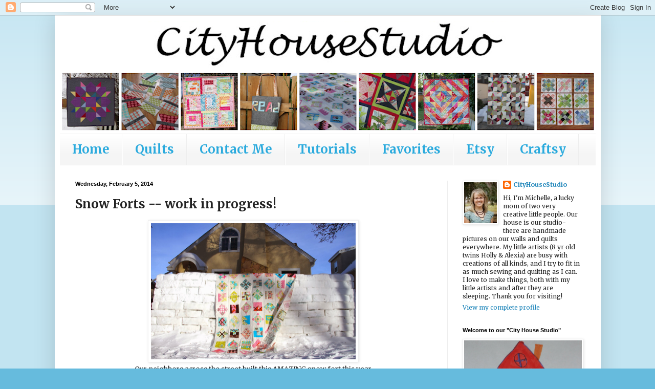

--- FILE ---
content_type: text/html; charset=UTF-8
request_url: https://cityhousestudio.blogspot.com/2014/02/snow-forts-work-in-progress.html
body_size: 29803
content:
<!DOCTYPE html>
<html class='v2' dir='ltr' lang='en'>
<head>
<link href='https://www.blogger.com/static/v1/widgets/335934321-css_bundle_v2.css' rel='stylesheet' type='text/css'/>
<meta content='width=1100' name='viewport'/>
<meta content='text/html; charset=UTF-8' http-equiv='Content-Type'/>
<meta content='blogger' name='generator'/>
<link href='https://cityhousestudio.blogspot.com/favicon.ico' rel='icon' type='image/x-icon'/>
<link href='http://cityhousestudio.blogspot.com/2014/02/snow-forts-work-in-progress.html' rel='canonical'/>
<link rel="alternate" type="application/atom+xml" title="City House Studio - Atom" href="https://cityhousestudio.blogspot.com/feeds/posts/default" />
<link rel="alternate" type="application/rss+xml" title="City House Studio - RSS" href="https://cityhousestudio.blogspot.com/feeds/posts/default?alt=rss" />
<link rel="service.post" type="application/atom+xml" title="City House Studio - Atom" href="https://www.blogger.com/feeds/5167823425893014708/posts/default" />

<link rel="alternate" type="application/atom+xml" title="City House Studio - Atom" href="https://cityhousestudio.blogspot.com/feeds/6551945299231387848/comments/default" />
<!--Can't find substitution for tag [blog.ieCssRetrofitLinks]-->
<link href='https://blogger.googleusercontent.com/img/b/R29vZ2xl/AVvXsEicsxxpOtEkCsEWRWsBB-pU1ToTRqh8yUmTPz5HX4bulpLFVIhV3qeiK9oI-UigNPF_CL6beSzmIqZjj5IF2QW_BhryVl_HX9XbfHFhoxqHPy8_RVWap2V407d3Sxe864oFzworcvauoLHK/s1600/IMG_6876.JPG' rel='image_src'/>
<meta content='http://cityhousestudio.blogspot.com/2014/02/snow-forts-work-in-progress.html' property='og:url'/>
<meta content='Snow Forts -- work in progress!' property='og:title'/>
<meta content='   Our neighbors across the street built this AMAZING snow fort this year.   It&#39;s amazing for quilt photos, too --   this is my finished Cit...' property='og:description'/>
<meta content='https://blogger.googleusercontent.com/img/b/R29vZ2xl/AVvXsEicsxxpOtEkCsEWRWsBB-pU1ToTRqh8yUmTPz5HX4bulpLFVIhV3qeiK9oI-UigNPF_CL6beSzmIqZjj5IF2QW_BhryVl_HX9XbfHFhoxqHPy8_RVWap2V407d3Sxe864oFzworcvauoLHK/w1200-h630-p-k-no-nu/IMG_6876.JPG' property='og:image'/>
<title>City House Studio: Snow Forts -- work in progress!</title>
<style type='text/css'>@font-face{font-family:'Coming Soon';font-style:normal;font-weight:400;font-display:swap;src:url(//fonts.gstatic.com/s/comingsoon/v20/qWcuB6mzpYL7AJ2VfdQR1t-VWDnRsDkg.woff2)format('woff2');unicode-range:U+0000-00FF,U+0131,U+0152-0153,U+02BB-02BC,U+02C6,U+02DA,U+02DC,U+0304,U+0308,U+0329,U+2000-206F,U+20AC,U+2122,U+2191,U+2193,U+2212,U+2215,U+FEFF,U+FFFD;}@font-face{font-family:'Merriweather';font-style:normal;font-weight:400;font-stretch:100%;font-display:swap;src:url(//fonts.gstatic.com/s/merriweather/v33/u-4e0qyriQwlOrhSvowK_l5UcA6zuSYEqOzpPe3HOZJ5eX1WtLaQwmYiSeqnJ-mXq1Gi3iE.woff2)format('woff2');unicode-range:U+0460-052F,U+1C80-1C8A,U+20B4,U+2DE0-2DFF,U+A640-A69F,U+FE2E-FE2F;}@font-face{font-family:'Merriweather';font-style:normal;font-weight:400;font-stretch:100%;font-display:swap;src:url(//fonts.gstatic.com/s/merriweather/v33/u-4e0qyriQwlOrhSvowK_l5UcA6zuSYEqOzpPe3HOZJ5eX1WtLaQwmYiSequJ-mXq1Gi3iE.woff2)format('woff2');unicode-range:U+0301,U+0400-045F,U+0490-0491,U+04B0-04B1,U+2116;}@font-face{font-family:'Merriweather';font-style:normal;font-weight:400;font-stretch:100%;font-display:swap;src:url(//fonts.gstatic.com/s/merriweather/v33/u-4e0qyriQwlOrhSvowK_l5UcA6zuSYEqOzpPe3HOZJ5eX1WtLaQwmYiSeqlJ-mXq1Gi3iE.woff2)format('woff2');unicode-range:U+0102-0103,U+0110-0111,U+0128-0129,U+0168-0169,U+01A0-01A1,U+01AF-01B0,U+0300-0301,U+0303-0304,U+0308-0309,U+0323,U+0329,U+1EA0-1EF9,U+20AB;}@font-face{font-family:'Merriweather';font-style:normal;font-weight:400;font-stretch:100%;font-display:swap;src:url(//fonts.gstatic.com/s/merriweather/v33/u-4e0qyriQwlOrhSvowK_l5UcA6zuSYEqOzpPe3HOZJ5eX1WtLaQwmYiSeqkJ-mXq1Gi3iE.woff2)format('woff2');unicode-range:U+0100-02BA,U+02BD-02C5,U+02C7-02CC,U+02CE-02D7,U+02DD-02FF,U+0304,U+0308,U+0329,U+1D00-1DBF,U+1E00-1E9F,U+1EF2-1EFF,U+2020,U+20A0-20AB,U+20AD-20C0,U+2113,U+2C60-2C7F,U+A720-A7FF;}@font-face{font-family:'Merriweather';font-style:normal;font-weight:400;font-stretch:100%;font-display:swap;src:url(//fonts.gstatic.com/s/merriweather/v33/u-4e0qyriQwlOrhSvowK_l5UcA6zuSYEqOzpPe3HOZJ5eX1WtLaQwmYiSeqqJ-mXq1Gi.woff2)format('woff2');unicode-range:U+0000-00FF,U+0131,U+0152-0153,U+02BB-02BC,U+02C6,U+02DA,U+02DC,U+0304,U+0308,U+0329,U+2000-206F,U+20AC,U+2122,U+2191,U+2193,U+2212,U+2215,U+FEFF,U+FFFD;}@font-face{font-family:'Merriweather';font-style:normal;font-weight:700;font-stretch:100%;font-display:swap;src:url(//fonts.gstatic.com/s/merriweather/v33/u-4e0qyriQwlOrhSvowK_l5UcA6zuSYEqOzpPe3HOZJ5eX1WtLaQwmYiSeqnJ-mXq1Gi3iE.woff2)format('woff2');unicode-range:U+0460-052F,U+1C80-1C8A,U+20B4,U+2DE0-2DFF,U+A640-A69F,U+FE2E-FE2F;}@font-face{font-family:'Merriweather';font-style:normal;font-weight:700;font-stretch:100%;font-display:swap;src:url(//fonts.gstatic.com/s/merriweather/v33/u-4e0qyriQwlOrhSvowK_l5UcA6zuSYEqOzpPe3HOZJ5eX1WtLaQwmYiSequJ-mXq1Gi3iE.woff2)format('woff2');unicode-range:U+0301,U+0400-045F,U+0490-0491,U+04B0-04B1,U+2116;}@font-face{font-family:'Merriweather';font-style:normal;font-weight:700;font-stretch:100%;font-display:swap;src:url(//fonts.gstatic.com/s/merriweather/v33/u-4e0qyriQwlOrhSvowK_l5UcA6zuSYEqOzpPe3HOZJ5eX1WtLaQwmYiSeqlJ-mXq1Gi3iE.woff2)format('woff2');unicode-range:U+0102-0103,U+0110-0111,U+0128-0129,U+0168-0169,U+01A0-01A1,U+01AF-01B0,U+0300-0301,U+0303-0304,U+0308-0309,U+0323,U+0329,U+1EA0-1EF9,U+20AB;}@font-face{font-family:'Merriweather';font-style:normal;font-weight:700;font-stretch:100%;font-display:swap;src:url(//fonts.gstatic.com/s/merriweather/v33/u-4e0qyriQwlOrhSvowK_l5UcA6zuSYEqOzpPe3HOZJ5eX1WtLaQwmYiSeqkJ-mXq1Gi3iE.woff2)format('woff2');unicode-range:U+0100-02BA,U+02BD-02C5,U+02C7-02CC,U+02CE-02D7,U+02DD-02FF,U+0304,U+0308,U+0329,U+1D00-1DBF,U+1E00-1E9F,U+1EF2-1EFF,U+2020,U+20A0-20AB,U+20AD-20C0,U+2113,U+2C60-2C7F,U+A720-A7FF;}@font-face{font-family:'Merriweather';font-style:normal;font-weight:700;font-stretch:100%;font-display:swap;src:url(//fonts.gstatic.com/s/merriweather/v33/u-4e0qyriQwlOrhSvowK_l5UcA6zuSYEqOzpPe3HOZJ5eX1WtLaQwmYiSeqqJ-mXq1Gi.woff2)format('woff2');unicode-range:U+0000-00FF,U+0131,U+0152-0153,U+02BB-02BC,U+02C6,U+02DA,U+02DC,U+0304,U+0308,U+0329,U+2000-206F,U+20AC,U+2122,U+2191,U+2193,U+2212,U+2215,U+FEFF,U+FFFD;}</style>
<style id='page-skin-1' type='text/css'><!--
/*
-----------------------------------------------
Blogger Template Style
Name:     Simple
Designer: Blogger
URL:      www.blogger.com
----------------------------------------------- */
/* Content
----------------------------------------------- */
body {
font: normal normal 12px Merriweather;
color: #222222;
background: #66bbdd none repeat scroll top left;
padding: 0 40px 40px 40px;
}
html body .region-inner {
min-width: 0;
max-width: 100%;
width: auto;
}
h2 {
font-size: 22px;
}
a:link {
text-decoration:none;
color: #2187bb;
}
a:visited {
text-decoration:none;
color: #888888;
}
a:hover {
text-decoration:underline;
color: #32aaff;
}
.body-fauxcolumn-outer .fauxcolumn-inner {
background: transparent url(https://resources.blogblog.com/blogblog/data/1kt/simple/body_gradient_tile_light.png) repeat scroll top left;
_background-image: none;
}
.body-fauxcolumn-outer .cap-top {
position: absolute;
z-index: 1;
height: 400px;
width: 100%;
}
.body-fauxcolumn-outer .cap-top .cap-left {
width: 100%;
background: transparent url(https://resources.blogblog.com/blogblog/data/1kt/simple/gradients_light.png) repeat-x scroll top left;
_background-image: none;
}
.content-outer {
-moz-box-shadow: 0 0 40px rgba(0, 0, 0, .15);
-webkit-box-shadow: 0 0 5px rgba(0, 0, 0, .15);
-goog-ms-box-shadow: 0 0 10px #333333;
box-shadow: 0 0 40px rgba(0, 0, 0, .15);
margin-bottom: 1px;
}
.content-inner {
padding: 10px 10px;
}
.content-inner {
background-color: #ffffff;
}
/* Header
----------------------------------------------- */
.header-outer {
background: transparent none repeat-x scroll 0 -400px;
_background-image: none;
}
.Header h1 {
font: normal normal 60px Coming Soon;
color: #3299bb;
text-shadow: -1px -1px 1px rgba(0, 0, 0, .2);
}
.Header h1 a {
color: #3299bb;
}
.Header .description {
font-size: 140%;
color: #777777;
}
.header-inner .Header .titlewrapper {
padding: 22px 30px;
}
.header-inner .Header .descriptionwrapper {
padding: 0 30px;
}
/* Tabs
----------------------------------------------- */
.tabs-inner .section:first-child {
border-top: 1px solid #eeeeee;
}
.tabs-inner .section:first-child ul {
margin-top: -1px;
border-top: 1px solid #eeeeee;
border-left: 0 solid #eeeeee;
border-right: 0 solid #eeeeee;
}
.tabs-inner .widget ul {
background: #f5f5f5 url(https://resources.blogblog.com/blogblog/data/1kt/simple/gradients_light.png) repeat-x scroll 0 -800px;
_background-image: none;
border-bottom: 1px solid #eeeeee;
margin-top: 0;
margin-left: -30px;
margin-right: -30px;
}
.tabs-inner .widget li a {
display: inline-block;
padding: .6em 1em;
font: normal bold 24px Merriweather;
color: #2aaadd;
border-left: 1px solid #ffffff;
border-right: 1px solid #eeeeee;
}
.tabs-inner .widget li:first-child a {
border-left: none;
}
.tabs-inner .widget li.selected a, .tabs-inner .widget li a:hover {
color: #000000;
background-color: #eeeeee;
text-decoration: none;
}
/* Columns
----------------------------------------------- */
.main-outer {
border-top: 0 solid #eeeeee;
}
.fauxcolumn-left-outer .fauxcolumn-inner {
border-right: 1px solid #eeeeee;
}
.fauxcolumn-right-outer .fauxcolumn-inner {
border-left: 1px solid #eeeeee;
}
/* Headings
----------------------------------------------- */
div.widget > h2,
div.widget h2.title {
margin: 0 0 1em 0;
font: normal bold 11px Arial, Tahoma, Helvetica, FreeSans, sans-serif;
color: #000000;
}
/* Widgets
----------------------------------------------- */
.widget .zippy {
color: #999999;
text-shadow: 2px 2px 1px rgba(0, 0, 0, .1);
}
.widget .popular-posts ul {
list-style: none;
}
/* Posts
----------------------------------------------- */
h2.date-header {
font: normal bold 11px Arial, Tahoma, Helvetica, FreeSans, sans-serif;
}
.date-header span {
background-color: transparent;
color: #000000;
padding: inherit;
letter-spacing: inherit;
margin: inherit;
}
.main-inner {
padding-top: 30px;
padding-bottom: 30px;
}
.main-inner .column-center-inner {
padding: 0 15px;
}
.main-inner .column-center-inner .section {
margin: 0 15px;
}
.post {
margin: 0 0 25px 0;
}
h3.post-title, .comments h4 {
font: normal bold 24px Merriweather;
margin: .75em 0 0;
}
.post-body {
font-size: 110%;
line-height: 1.4;
position: relative;
}
.post-body img, .post-body .tr-caption-container, .Profile img, .Image img,
.BlogList .item-thumbnail img {
padding: 2px;
background: #ffffff;
border: 1px solid #eeeeee;
-moz-box-shadow: 1px 1px 5px rgba(0, 0, 0, .1);
-webkit-box-shadow: 1px 1px 5px rgba(0, 0, 0, .1);
box-shadow: 1px 1px 5px rgba(0, 0, 0, .1);
}
.post-body img, .post-body .tr-caption-container {
padding: 5px;
}
.post-body .tr-caption-container {
color: #222222;
}
.post-body .tr-caption-container img {
padding: 0;
background: transparent;
border: none;
-moz-box-shadow: 0 0 0 rgba(0, 0, 0, .1);
-webkit-box-shadow: 0 0 0 rgba(0, 0, 0, .1);
box-shadow: 0 0 0 rgba(0, 0, 0, .1);
}
.post-header {
margin: 0 0 1.5em;
line-height: 1.6;
font-size: 90%;
}
.post-footer {
margin: 20px -2px 0;
padding: 5px 10px;
color: #666666;
background-color: #f9f9f9;
border-bottom: 1px solid #eeeeee;
line-height: 1.6;
font-size: 90%;
}
#comments .comment-author {
padding-top: 1.5em;
border-top: 1px solid #eeeeee;
background-position: 0 1.5em;
}
#comments .comment-author:first-child {
padding-top: 0;
border-top: none;
}
.avatar-image-container {
margin: .2em 0 0;
}
#comments .avatar-image-container img {
border: 1px solid #eeeeee;
}
/* Comments
----------------------------------------------- */
.comments .comments-content .icon.blog-author {
background-repeat: no-repeat;
background-image: url([data-uri]);
}
.comments .comments-content .loadmore a {
border-top: 1px solid #999999;
border-bottom: 1px solid #999999;
}
.comments .comment-thread.inline-thread {
background-color: #f9f9f9;
}
.comments .continue {
border-top: 2px solid #999999;
}
/* Accents
---------------------------------------------- */
.section-columns td.columns-cell {
border-left: 1px solid #eeeeee;
}
.blog-pager {
background: transparent none no-repeat scroll top center;
}
.blog-pager-older-link, .home-link,
.blog-pager-newer-link {
background-color: #ffffff;
padding: 5px;
}
.footer-outer {
border-top: 0 dashed #bbbbbb;
}
/* Mobile
----------------------------------------------- */
body.mobile  {
background-size: auto;
}
.mobile .body-fauxcolumn-outer {
background: transparent none repeat scroll top left;
}
.mobile .body-fauxcolumn-outer .cap-top {
background-size: 100% auto;
}
.mobile .content-outer {
-webkit-box-shadow: 0 0 3px rgba(0, 0, 0, .15);
box-shadow: 0 0 3px rgba(0, 0, 0, .15);
}
.mobile .tabs-inner .widget ul {
margin-left: 0;
margin-right: 0;
}
.mobile .post {
margin: 0;
}
.mobile .main-inner .column-center-inner .section {
margin: 0;
}
.mobile .date-header span {
padding: 0.1em 10px;
margin: 0 -10px;
}
.mobile h3.post-title {
margin: 0;
}
.mobile .blog-pager {
background: transparent none no-repeat scroll top center;
}
.mobile .footer-outer {
border-top: none;
}
.mobile .main-inner, .mobile .footer-inner {
background-color: #ffffff;
}
.mobile-index-contents {
color: #222222;
}
.mobile-link-button {
background-color: #2187bb;
}
.mobile-link-button a:link, .mobile-link-button a:visited {
color: #ffffff;
}
.mobile .tabs-inner .section:first-child {
border-top: none;
}
.mobile .tabs-inner .PageList .widget-content {
background-color: #eeeeee;
color: #000000;
border-top: 1px solid #eeeeee;
border-bottom: 1px solid #eeeeee;
}
.mobile .tabs-inner .PageList .widget-content .pagelist-arrow {
border-left: 1px solid #eeeeee;
}

--></style>
<style id='template-skin-1' type='text/css'><!--
body {
min-width: 1067px;
}
.content-outer, .content-fauxcolumn-outer, .region-inner {
min-width: 1067px;
max-width: 1067px;
_width: 1067px;
}
.main-inner .columns {
padding-left: 0px;
padding-right: 290px;
}
.main-inner .fauxcolumn-center-outer {
left: 0px;
right: 290px;
/* IE6 does not respect left and right together */
_width: expression(this.parentNode.offsetWidth -
parseInt("0px") -
parseInt("290px") + 'px');
}
.main-inner .fauxcolumn-left-outer {
width: 0px;
}
.main-inner .fauxcolumn-right-outer {
width: 290px;
}
.main-inner .column-left-outer {
width: 0px;
right: 100%;
margin-left: -0px;
}
.main-inner .column-right-outer {
width: 290px;
margin-right: -290px;
}
#layout {
min-width: 0;
}
#layout .content-outer {
min-width: 0;
width: 800px;
}
#layout .region-inner {
min-width: 0;
width: auto;
}
body#layout div.add_widget {
padding: 8px;
}
body#layout div.add_widget a {
margin-left: 32px;
}
--></style>
<link href='https://www.blogger.com/dyn-css/authorization.css?targetBlogID=5167823425893014708&amp;zx=ead13351-4752-4e64-9085-2dcda76426df' media='none' onload='if(media!=&#39;all&#39;)media=&#39;all&#39;' rel='stylesheet'/><noscript><link href='https://www.blogger.com/dyn-css/authorization.css?targetBlogID=5167823425893014708&amp;zx=ead13351-4752-4e64-9085-2dcda76426df' rel='stylesheet'/></noscript>
<meta name='google-adsense-platform-account' content='ca-host-pub-1556223355139109'/>
<meta name='google-adsense-platform-domain' content='blogspot.com'/>

</head>
<body class='loading variant-pale'>
<div class='navbar section' id='navbar' name='Navbar'><div class='widget Navbar' data-version='1' id='Navbar1'><script type="text/javascript">
    function setAttributeOnload(object, attribute, val) {
      if(window.addEventListener) {
        window.addEventListener('load',
          function(){ object[attribute] = val; }, false);
      } else {
        window.attachEvent('onload', function(){ object[attribute] = val; });
      }
    }
  </script>
<div id="navbar-iframe-container"></div>
<script type="text/javascript" src="https://apis.google.com/js/platform.js"></script>
<script type="text/javascript">
      gapi.load("gapi.iframes:gapi.iframes.style.bubble", function() {
        if (gapi.iframes && gapi.iframes.getContext) {
          gapi.iframes.getContext().openChild({
              url: 'https://www.blogger.com/navbar/5167823425893014708?po\x3d6551945299231387848\x26origin\x3dhttps://cityhousestudio.blogspot.com',
              where: document.getElementById("navbar-iframe-container"),
              id: "navbar-iframe"
          });
        }
      });
    </script><script type="text/javascript">
(function() {
var script = document.createElement('script');
script.type = 'text/javascript';
script.src = '//pagead2.googlesyndication.com/pagead/js/google_top_exp.js';
var head = document.getElementsByTagName('head')[0];
if (head) {
head.appendChild(script);
}})();
</script>
</div></div>
<div class='body-fauxcolumns'>
<div class='fauxcolumn-outer body-fauxcolumn-outer'>
<div class='cap-top'>
<div class='cap-left'></div>
<div class='cap-right'></div>
</div>
<div class='fauxborder-left'>
<div class='fauxborder-right'></div>
<div class='fauxcolumn-inner'>
</div>
</div>
<div class='cap-bottom'>
<div class='cap-left'></div>
<div class='cap-right'></div>
</div>
</div>
</div>
<div class='content'>
<div class='content-fauxcolumns'>
<div class='fauxcolumn-outer content-fauxcolumn-outer'>
<div class='cap-top'>
<div class='cap-left'></div>
<div class='cap-right'></div>
</div>
<div class='fauxborder-left'>
<div class='fauxborder-right'></div>
<div class='fauxcolumn-inner'>
</div>
</div>
<div class='cap-bottom'>
<div class='cap-left'></div>
<div class='cap-right'></div>
</div>
</div>
</div>
<div class='content-outer'>
<div class='content-cap-top cap-top'>
<div class='cap-left'></div>
<div class='cap-right'></div>
</div>
<div class='fauxborder-left content-fauxborder-left'>
<div class='fauxborder-right content-fauxborder-right'></div>
<div class='content-inner'>
<header>
<div class='header-outer'>
<div class='header-cap-top cap-top'>
<div class='cap-left'></div>
<div class='cap-right'></div>
</div>
<div class='fauxborder-left header-fauxborder-left'>
<div class='fauxborder-right header-fauxborder-right'></div>
<div class='region-inner header-inner'>
<div class='header section' id='header' name='Header'><div class='widget Header' data-version='1' id='Header1'>
<div id='header-inner'>
<a href='https://cityhousestudio.blogspot.com/' style='display: block'>
<img alt='City House Studio' height='221px; ' id='Header1_headerimg' src='https://blogger.googleusercontent.com/img/b/R29vZ2xl/AVvXsEgMiRIpzeIkrBC8eLtRxfLnYaNChz0WCt00x7P5TqZ63iLBgV6dRjo_P4LVLwjUNdb1VUbDq7_1bCFKPulJTLCm7FOQwbzAqh0dgK9EO3SeuJMyhKOE4cD7Rzy-I3b4ZCaWIvaaI91HiY2V/s1050/header.png' style='display: block' width='1050px; '/>
</a>
</div>
</div></div>
</div>
</div>
<div class='header-cap-bottom cap-bottom'>
<div class='cap-left'></div>
<div class='cap-right'></div>
</div>
</div>
</header>
<div class='tabs-outer'>
<div class='tabs-cap-top cap-top'>
<div class='cap-left'></div>
<div class='cap-right'></div>
</div>
<div class='fauxborder-left tabs-fauxborder-left'>
<div class='fauxborder-right tabs-fauxborder-right'></div>
<div class='region-inner tabs-inner'>
<div class='tabs section' id='crosscol' name='Cross-Column'><div class='widget PageList' data-version='1' id='PageList1'>
<h2>Pages</h2>
<div class='widget-content'>
<ul>
<li>
<a href='https://cityhousestudio.blogspot.com/'>Home</a>
</li>
<li>
<a href='https://cityhousestudio.blogspot.com/p/my-quilts.html'>Quilts</a>
</li>
<li>
<a href='https://cityhousestudio.blogspot.com/p/contact-me.html'>Contact Me</a>
</li>
<li>
<a href='https://cityhousestudio.blogspot.com/p/tutorials.html'>Tutorials</a>
</li>
<li>
<a href='https://cityhousestudio.blogspot.com/p/favorites.html'>Favorites</a>
</li>
<li>
<a href='http://www.etsy.com/shop/cityhousestudio'>Etsy</a>
</li>
<li>
<a href='http://www.craftsy.com/user/428721/pattern-store?_ct=fhevybu-ikrdql-fqjjuhdijehu'>Craftsy</a>
</li>
</ul>
<div class='clear'></div>
</div>
</div></div>
<div class='tabs no-items section' id='crosscol-overflow' name='Cross-Column 2'></div>
</div>
</div>
<div class='tabs-cap-bottom cap-bottom'>
<div class='cap-left'></div>
<div class='cap-right'></div>
</div>
</div>
<div class='main-outer'>
<div class='main-cap-top cap-top'>
<div class='cap-left'></div>
<div class='cap-right'></div>
</div>
<div class='fauxborder-left main-fauxborder-left'>
<div class='fauxborder-right main-fauxborder-right'></div>
<div class='region-inner main-inner'>
<div class='columns fauxcolumns'>
<div class='fauxcolumn-outer fauxcolumn-center-outer'>
<div class='cap-top'>
<div class='cap-left'></div>
<div class='cap-right'></div>
</div>
<div class='fauxborder-left'>
<div class='fauxborder-right'></div>
<div class='fauxcolumn-inner'>
</div>
</div>
<div class='cap-bottom'>
<div class='cap-left'></div>
<div class='cap-right'></div>
</div>
</div>
<div class='fauxcolumn-outer fauxcolumn-left-outer'>
<div class='cap-top'>
<div class='cap-left'></div>
<div class='cap-right'></div>
</div>
<div class='fauxborder-left'>
<div class='fauxborder-right'></div>
<div class='fauxcolumn-inner'>
</div>
</div>
<div class='cap-bottom'>
<div class='cap-left'></div>
<div class='cap-right'></div>
</div>
</div>
<div class='fauxcolumn-outer fauxcolumn-right-outer'>
<div class='cap-top'>
<div class='cap-left'></div>
<div class='cap-right'></div>
</div>
<div class='fauxborder-left'>
<div class='fauxborder-right'></div>
<div class='fauxcolumn-inner'>
</div>
</div>
<div class='cap-bottom'>
<div class='cap-left'></div>
<div class='cap-right'></div>
</div>
</div>
<!-- corrects IE6 width calculation -->
<div class='columns-inner'>
<div class='column-center-outer'>
<div class='column-center-inner'>
<div class='main section' id='main' name='Main'><div class='widget Blog' data-version='1' id='Blog1'>
<div class='blog-posts hfeed'>

          <div class="date-outer">
        
<h2 class='date-header'><span>Wednesday, February 5, 2014</span></h2>

          <div class="date-posts">
        
<div class='post-outer'>
<div class='post hentry uncustomized-post-template' itemprop='blogPost' itemscope='itemscope' itemtype='http://schema.org/BlogPosting'>
<meta content='https://blogger.googleusercontent.com/img/b/R29vZ2xl/AVvXsEicsxxpOtEkCsEWRWsBB-pU1ToTRqh8yUmTPz5HX4bulpLFVIhV3qeiK9oI-UigNPF_CL6beSzmIqZjj5IF2QW_BhryVl_HX9XbfHFhoxqHPy8_RVWap2V407d3Sxe864oFzworcvauoLHK/s1600/IMG_6876.JPG' itemprop='image_url'/>
<meta content='5167823425893014708' itemprop='blogId'/>
<meta content='6551945299231387848' itemprop='postId'/>
<a name='6551945299231387848'></a>
<h3 class='post-title entry-title' itemprop='name'>
Snow Forts -- work in progress!
</h3>
<div class='post-header'>
<div class='post-header-line-1'></div>
</div>
<div class='post-body entry-content' id='post-body-6551945299231387848' itemprop='description articleBody'>
<div class="separator" style="clear: both; text-align: center;">
<a href="https://blogger.googleusercontent.com/img/b/R29vZ2xl/AVvXsEicsxxpOtEkCsEWRWsBB-pU1ToTRqh8yUmTPz5HX4bulpLFVIhV3qeiK9oI-UigNPF_CL6beSzmIqZjj5IF2QW_BhryVl_HX9XbfHFhoxqHPy8_RVWap2V407d3Sxe864oFzworcvauoLHK/s1600/IMG_6876.JPG" imageanchor="1" style="margin-left: 1em; margin-right: 1em;"><img border="0" height="266" src="https://blogger.googleusercontent.com/img/b/R29vZ2xl/AVvXsEicsxxpOtEkCsEWRWsBB-pU1ToTRqh8yUmTPz5HX4bulpLFVIhV3qeiK9oI-UigNPF_CL6beSzmIqZjj5IF2QW_BhryVl_HX9XbfHFhoxqHPy8_RVWap2V407d3Sxe864oFzworcvauoLHK/s1600/IMG_6876.JPG" width="400" /></a></div>
<div class="separator" style="clear: both; text-align: center;">
Our neighbors across the street built this AMAZING snow fort this year.</div>
<div class="separator" style="clear: both; text-align: center;">
It's amazing for quilt photos, too --</div>
<div class="separator" style="clear: both; text-align: center;">
this is my finished <a href="http://cityhousestudio.blogspot.com/2014/01/city-sampler-quilt.html">City Sampler Quilt Top</a>.</div>
<br />
We've been jealous of it for weeks, and so last weekend we had to built our own:<br />
<a href="https://blogger.googleusercontent.com/img/b/R29vZ2xl/AVvXsEireXpGel-JkI9Eih2T-7byl84JjpELsAg0oYldEUspxXFd79AviC42NTcArxEJjCvKSNw9W1-xVpKeO9xoSATqwQlo6vccYqnWFDfV9inH7YeP7WQBN-jnog9HyEIPEm4MJkiFGL4X5NlE/s1600/IMG_6896.JPG" imageanchor="1" style="clear: left; float: left; margin-bottom: 1em; margin-right: 1em;"><img border="0" height="351" src="https://blogger.googleusercontent.com/img/b/R29vZ2xl/AVvXsEireXpGel-JkI9Eih2T-7byl84JjpELsAg0oYldEUspxXFd79AviC42NTcArxEJjCvKSNw9W1-xVpKeO9xoSATqwQlo6vccYqnWFDfV9inH7YeP7WQBN-jnog9HyEIPEm4MJkiFGL4X5NlE/s1600/IMG_6896.JPG" width="400" /></a><br />
<br />
What do you think? &nbsp;It's pretty scrappy -- maybe more "organic" than our neighbors?! &nbsp;We need to wait for warmer temperatures to really reinforce it, and make it taller. &nbsp;The girls are thrilled!<br />
<div class="separator" style="clear: both; text-align: center;">
<a href="https://blogger.googleusercontent.com/img/b/R29vZ2xl/AVvXsEhGgqOrS6qxH-utOYvw6VakfGo_9UfdgJ2qbT6Qaz2Dhnf5UwS1HomBRTkrij7IbLIJgQpJ4KdvpmrBkQCmgPA4YvXCplpdGNy7mf2AOwZKEvR5C0FkiuTv1Y-UKGdL30WQsPM9aw_QYmr_/s1600/IMG_6888.jpg" imageanchor="1" style="margin-left: 1em; margin-right: 1em;"><img border="0" height="400" src="https://blogger.googleusercontent.com/img/b/R29vZ2xl/AVvXsEhGgqOrS6qxH-utOYvw6VakfGo_9UfdgJ2qbT6Qaz2Dhnf5UwS1HomBRTkrij7IbLIJgQpJ4KdvpmrBkQCmgPA4YvXCplpdGNy7mf2AOwZKEvR5C0FkiuTv1Y-UKGdL30WQsPM9aw_QYmr_/s1600/IMG_6888.jpg" width="266" /></a></div>
&nbsp;These last few weeks I've been busy cleaning up my sewing room/office/guest room, and finally hung some things on the wall! &nbsp;I'll show more of my progress soon.<br />
<div class="separator" style="clear: both; text-align: center;">
<a href="https://blogger.googleusercontent.com/img/b/R29vZ2xl/AVvXsEjc60NNZDsMkmbR22l8k3sTesT4pE18Naa5h3BPz88iV6MwwQFW2r9CE3rlUQ-71To-CQoqz20VjLZUdhYLaZmu0TadaygoQ1BkgagmbEw8LfWVE-8T4sYQk-qkzFNwVlP1KL3BS5c5n3rC/s1600/IMG_6891.jpg" imageanchor="1" style="margin-left: 1em; margin-right: 1em;"><img border="0" height="400" src="https://blogger.googleusercontent.com/img/b/R29vZ2xl/AVvXsEjc60NNZDsMkmbR22l8k3sTesT4pE18Naa5h3BPz88iV6MwwQFW2r9CE3rlUQ-71To-CQoqz20VjLZUdhYLaZmu0TadaygoQ1BkgagmbEw8LfWVE-8T4sYQk-qkzFNwVlP1KL3BS5c5n3rC/s1600/IMG_6891.jpg" width="232" /></a></div>
<div class="separator" style="clear: both; text-align: center;">
This weekend (while the kids were playing in the snow fort) I pulled out these blocks that I've had stashed for awhile, and started sewing them together. &nbsp;I have a fun plan for how to quilt this!</div>
&nbsp;<a href="https://blogger.googleusercontent.com/img/b/R29vZ2xl/AVvXsEjCshgm_SdVWFakC4tW_v4vaJ1ATamRy7QB97M5KMwcXkeyCO-8-E1EiQv2xNYujIJ0Wc6RNDrphiHlrKzZ2hZW-2iVfrMSYPm2TeaVdoOPhGCUDbM7qW0PgN8DyjCfrCqwTm7kIt6vAsG8/s1600/IMG_6893.JPG" imageanchor="1" style="margin-left: 1em; margin-right: 1em; text-align: center;"><img border="0" height="332" src="https://blogger.googleusercontent.com/img/b/R29vZ2xl/AVvXsEjCshgm_SdVWFakC4tW_v4vaJ1ATamRy7QB97M5KMwcXkeyCO-8-E1EiQv2xNYujIJ0Wc6RNDrphiHlrKzZ2hZW-2iVfrMSYPm2TeaVdoOPhGCUDbM7qW0PgN8DyjCfrCqwTm7kIt6vAsG8/s1600/IMG_6893.JPG" width="400" /></a><br />
And this spot is perfect for cuddling after playing in the snow. &nbsp;I finally decided to make this orphan Swoon block into a huge pillow. &nbsp;It's so cozy, and our kitty really loves it!<br />
Linking up to <a href="http://www.freshlypieced.com/">WIP Wed at Freshly Pieced</a>.<br />
<div style='clear: both;'></div>
</div>
<div class='post-footer'>
<div class='post-footer-line post-footer-line-1'>
<span class='post-author vcard'>
Posted by
<span class='fn' itemprop='author' itemscope='itemscope' itemtype='http://schema.org/Person'>
<meta content='https://www.blogger.com/profile/09039802649132741105' itemprop='url'/>
<a class='g-profile' href='https://www.blogger.com/profile/09039802649132741105' rel='author' title='author profile'>
<span itemprop='name'>CityHouseStudio</span>
</a>
</span>
</span>
<span class='post-timestamp'>
at
<meta content='http://cityhousestudio.blogspot.com/2014/02/snow-forts-work-in-progress.html' itemprop='url'/>
<a class='timestamp-link' href='https://cityhousestudio.blogspot.com/2014/02/snow-forts-work-in-progress.html' rel='bookmark' title='permanent link'><abbr class='published' itemprop='datePublished' title='2014-02-05T05:49:00-08:00'>5:49&#8239;AM</abbr></a>
</span>
<span class='post-comment-link'>
</span>
<span class='post-icons'>
<span class='item-action'>
<a href='https://www.blogger.com/email-post/5167823425893014708/6551945299231387848' title='Email Post'>
<img alt='' class='icon-action' height='13' src='https://resources.blogblog.com/img/icon18_email.gif' width='18'/>
</a>
</span>
<span class='item-control blog-admin pid-778369046'>
<a href='https://www.blogger.com/post-edit.g?blogID=5167823425893014708&postID=6551945299231387848&from=pencil' title='Edit Post'>
<img alt='' class='icon-action' height='18' src='https://resources.blogblog.com/img/icon18_edit_allbkg.gif' width='18'/>
</a>
</span>
</span>
<div class='post-share-buttons goog-inline-block'>
<a class='goog-inline-block share-button sb-email' href='https://www.blogger.com/share-post.g?blogID=5167823425893014708&postID=6551945299231387848&target=email' target='_blank' title='Email This'><span class='share-button-link-text'>Email This</span></a><a class='goog-inline-block share-button sb-blog' href='https://www.blogger.com/share-post.g?blogID=5167823425893014708&postID=6551945299231387848&target=blog' onclick='window.open(this.href, "_blank", "height=270,width=475"); return false;' target='_blank' title='BlogThis!'><span class='share-button-link-text'>BlogThis!</span></a><a class='goog-inline-block share-button sb-twitter' href='https://www.blogger.com/share-post.g?blogID=5167823425893014708&postID=6551945299231387848&target=twitter' target='_blank' title='Share to X'><span class='share-button-link-text'>Share to X</span></a><a class='goog-inline-block share-button sb-facebook' href='https://www.blogger.com/share-post.g?blogID=5167823425893014708&postID=6551945299231387848&target=facebook' onclick='window.open(this.href, "_blank", "height=430,width=640"); return false;' target='_blank' title='Share to Facebook'><span class='share-button-link-text'>Share to Facebook</span></a><a class='goog-inline-block share-button sb-pinterest' href='https://www.blogger.com/share-post.g?blogID=5167823425893014708&postID=6551945299231387848&target=pinterest' target='_blank' title='Share to Pinterest'><span class='share-button-link-text'>Share to Pinterest</span></a>
</div>
</div>
<div class='post-footer-line post-footer-line-2'>
<span class='post-labels'>
</span>
</div>
<div class='post-footer-line post-footer-line-3'>
<span class='post-location'>
</span>
</div>
</div>
</div>
<div class='comments' id='comments'>
<a name='comments'></a>
<h4>6 comments:</h4>
<div class='comments-content'>
<script async='async' src='' type='text/javascript'></script>
<script type='text/javascript'>
    (function() {
      var items = null;
      var msgs = null;
      var config = {};

// <![CDATA[
      var cursor = null;
      if (items && items.length > 0) {
        cursor = parseInt(items[items.length - 1].timestamp) + 1;
      }

      var bodyFromEntry = function(entry) {
        var text = (entry &&
                    ((entry.content && entry.content.$t) ||
                     (entry.summary && entry.summary.$t))) ||
            '';
        if (entry && entry.gd$extendedProperty) {
          for (var k in entry.gd$extendedProperty) {
            if (entry.gd$extendedProperty[k].name == 'blogger.contentRemoved') {
              return '<span class="deleted-comment">' + text + '</span>';
            }
          }
        }
        return text;
      }

      var parse = function(data) {
        cursor = null;
        var comments = [];
        if (data && data.feed && data.feed.entry) {
          for (var i = 0, entry; entry = data.feed.entry[i]; i++) {
            var comment = {};
            // comment ID, parsed out of the original id format
            var id = /blog-(\d+).post-(\d+)/.exec(entry.id.$t);
            comment.id = id ? id[2] : null;
            comment.body = bodyFromEntry(entry);
            comment.timestamp = Date.parse(entry.published.$t) + '';
            if (entry.author && entry.author.constructor === Array) {
              var auth = entry.author[0];
              if (auth) {
                comment.author = {
                  name: (auth.name ? auth.name.$t : undefined),
                  profileUrl: (auth.uri ? auth.uri.$t : undefined),
                  avatarUrl: (auth.gd$image ? auth.gd$image.src : undefined)
                };
              }
            }
            if (entry.link) {
              if (entry.link[2]) {
                comment.link = comment.permalink = entry.link[2].href;
              }
              if (entry.link[3]) {
                var pid = /.*comments\/default\/(\d+)\?.*/.exec(entry.link[3].href);
                if (pid && pid[1]) {
                  comment.parentId = pid[1];
                }
              }
            }
            comment.deleteclass = 'item-control blog-admin';
            if (entry.gd$extendedProperty) {
              for (var k in entry.gd$extendedProperty) {
                if (entry.gd$extendedProperty[k].name == 'blogger.itemClass') {
                  comment.deleteclass += ' ' + entry.gd$extendedProperty[k].value;
                } else if (entry.gd$extendedProperty[k].name == 'blogger.displayTime') {
                  comment.displayTime = entry.gd$extendedProperty[k].value;
                }
              }
            }
            comments.push(comment);
          }
        }
        return comments;
      };

      var paginator = function(callback) {
        if (hasMore()) {
          var url = config.feed + '?alt=json&v=2&orderby=published&reverse=false&max-results=50';
          if (cursor) {
            url += '&published-min=' + new Date(cursor).toISOString();
          }
          window.bloggercomments = function(data) {
            var parsed = parse(data);
            cursor = parsed.length < 50 ? null
                : parseInt(parsed[parsed.length - 1].timestamp) + 1
            callback(parsed);
            window.bloggercomments = null;
          }
          url += '&callback=bloggercomments';
          var script = document.createElement('script');
          script.type = 'text/javascript';
          script.src = url;
          document.getElementsByTagName('head')[0].appendChild(script);
        }
      };
      var hasMore = function() {
        return !!cursor;
      };
      var getMeta = function(key, comment) {
        if ('iswriter' == key) {
          var matches = !!comment.author
              && comment.author.name == config.authorName
              && comment.author.profileUrl == config.authorUrl;
          return matches ? 'true' : '';
        } else if ('deletelink' == key) {
          return config.baseUri + '/comment/delete/'
               + config.blogId + '/' + comment.id;
        } else if ('deleteclass' == key) {
          return comment.deleteclass;
        }
        return '';
      };

      var replybox = null;
      var replyUrlParts = null;
      var replyParent = undefined;

      var onReply = function(commentId, domId) {
        if (replybox == null) {
          // lazily cache replybox, and adjust to suit this style:
          replybox = document.getElementById('comment-editor');
          if (replybox != null) {
            replybox.height = '250px';
            replybox.style.display = 'block';
            replyUrlParts = replybox.src.split('#');
          }
        }
        if (replybox && (commentId !== replyParent)) {
          replybox.src = '';
          document.getElementById(domId).insertBefore(replybox, null);
          replybox.src = replyUrlParts[0]
              + (commentId ? '&parentID=' + commentId : '')
              + '#' + replyUrlParts[1];
          replyParent = commentId;
        }
      };

      var hash = (window.location.hash || '#').substring(1);
      var startThread, targetComment;
      if (/^comment-form_/.test(hash)) {
        startThread = hash.substring('comment-form_'.length);
      } else if (/^c[0-9]+$/.test(hash)) {
        targetComment = hash.substring(1);
      }

      // Configure commenting API:
      var configJso = {
        'maxDepth': config.maxThreadDepth
      };
      var provider = {
        'id': config.postId,
        'data': items,
        'loadNext': paginator,
        'hasMore': hasMore,
        'getMeta': getMeta,
        'onReply': onReply,
        'rendered': true,
        'initComment': targetComment,
        'initReplyThread': startThread,
        'config': configJso,
        'messages': msgs
      };

      var render = function() {
        if (window.goog && window.goog.comments) {
          var holder = document.getElementById('comment-holder');
          window.goog.comments.render(holder, provider);
        }
      };

      // render now, or queue to render when library loads:
      if (window.goog && window.goog.comments) {
        render();
      } else {
        window.goog = window.goog || {};
        window.goog.comments = window.goog.comments || {};
        window.goog.comments.loadQueue = window.goog.comments.loadQueue || [];
        window.goog.comments.loadQueue.push(render);
      }
    })();
// ]]>
  </script>
<div id='comment-holder'>
<div class="comment-thread toplevel-thread"><ol id="top-ra"><li class="comment" id="c5370766342624765428"><div class="avatar-image-container"><img src="//blogger.googleusercontent.com/img/b/R29vZ2xl/AVvXsEjrnL2t-_ZAyeoJ7xlF299KJ3gIcbhc65kMN_ts83djx_p0DgidHlXElhHt_Sx2AHpWRQv0GJGBfc0ZMkELOIxRCTFaFU-A8o7yNT5JkDhHb64fcPjwvQ6qeIhmsJ1xVLA/s45-c/*" alt=""/></div><div class="comment-block"><div class="comment-header"><cite class="user"><a href="https://www.blogger.com/profile/13176881247438721622" rel="nofollow">Debbie</a></cite><span class="icon user "></span><span class="datetime secondary-text"><a rel="nofollow" href="https://cityhousestudio.blogspot.com/2014/02/snow-forts-work-in-progress.html?showComment=1391612739094#c5370766342624765428">February 5, 2014 at 7:05&#8239;AM</a></span></div><p class="comment-content">oh I love the Swoon pillow! How big IS that block? Also love the snow forts!! ;-)</p><span class="comment-actions secondary-text"><a class="comment-reply" target="_self" data-comment-id="5370766342624765428">Reply</a><span class="item-control blog-admin blog-admin pid-282109271"><a target="_self" href="https://www.blogger.com/comment/delete/5167823425893014708/5370766342624765428">Delete</a></span></span></div><div class="comment-replies"><div id="c5370766342624765428-rt" class="comment-thread inline-thread hidden"><span class="thread-toggle thread-expanded"><span class="thread-arrow"></span><span class="thread-count"><a target="_self">Replies</a></span></span><ol id="c5370766342624765428-ra" class="thread-chrome thread-expanded"><div></div><div id="c5370766342624765428-continue" class="continue"><a class="comment-reply" target="_self" data-comment-id="5370766342624765428">Reply</a></div></ol></div></div><div class="comment-replybox-single" id="c5370766342624765428-ce"></div></li><li class="comment" id="c172582953808842665"><div class="avatar-image-container"><img src="//blogger.googleusercontent.com/img/b/R29vZ2xl/AVvXsEjNCSQS2crFktwDfdhGNUlZPE7Zk1tvd_F_wNP8iMEXxSOADfFi9lETCZM_brIg_wTJXD-iLHCxRx54SBFZihFxVwDEj9g9uaJvDjc2YOqHR-nAckAPRUAxsLGCpKrTa-4/s45-c/Slide1.jpg" alt=""/></div><div class="comment-block"><div class="comment-header"><cite class="user"><a href="https://www.blogger.com/profile/05738844180994849440" rel="nofollow">QuarterMileQuilts</a></cite><span class="icon user "></span><span class="datetime secondary-text"><a rel="nofollow" href="https://cityhousestudio.blogspot.com/2014/02/snow-forts-work-in-progress.html?showComment=1391616422128#c172582953808842665">February 5, 2014 at 8:07&#8239;AM</a></span></div><p class="comment-content">Loving the wall hangings in your sewing room!  And yes, your city sampler looks fabulous!  Best, Kate</p><span class="comment-actions secondary-text"><a class="comment-reply" target="_self" data-comment-id="172582953808842665">Reply</a><span class="item-control blog-admin blog-admin pid-1226531415"><a target="_self" href="https://www.blogger.com/comment/delete/5167823425893014708/172582953808842665">Delete</a></span></span></div><div class="comment-replies"><div id="c172582953808842665-rt" class="comment-thread inline-thread hidden"><span class="thread-toggle thread-expanded"><span class="thread-arrow"></span><span class="thread-count"><a target="_self">Replies</a></span></span><ol id="c172582953808842665-ra" class="thread-chrome thread-expanded"><div></div><div id="c172582953808842665-continue" class="continue"><a class="comment-reply" target="_self" data-comment-id="172582953808842665">Reply</a></div></ol></div></div><div class="comment-replybox-single" id="c172582953808842665-ce"></div></li><li class="comment" id="c8130154004643978925"><div class="avatar-image-container"><img src="//resources.blogblog.com/img/blank.gif" alt=""/></div><div class="comment-block"><div class="comment-header"><cite class="user">Anonymous</cite><span class="icon user "></span><span class="datetime secondary-text"><a rel="nofollow" href="https://cityhousestudio.blogspot.com/2014/02/snow-forts-work-in-progress.html?showComment=1391619732581#c8130154004643978925">February 5, 2014 at 9:02&#8239;AM</a></span></div><p class="comment-content">Wow, I need neighbors to build a fort for me to use for my quilt photos! That&#39;s fantastic! Love those stashed blocks!</p><span class="comment-actions secondary-text"><a class="comment-reply" target="_self" data-comment-id="8130154004643978925">Reply</a><span class="item-control blog-admin blog-admin pid-1682248851"><a target="_self" href="https://www.blogger.com/comment/delete/5167823425893014708/8130154004643978925">Delete</a></span></span></div><div class="comment-replies"><div id="c8130154004643978925-rt" class="comment-thread inline-thread hidden"><span class="thread-toggle thread-expanded"><span class="thread-arrow"></span><span class="thread-count"><a target="_self">Replies</a></span></span><ol id="c8130154004643978925-ra" class="thread-chrome thread-expanded"><div></div><div id="c8130154004643978925-continue" class="continue"><a class="comment-reply" target="_self" data-comment-id="8130154004643978925">Reply</a></div></ol></div></div><div class="comment-replybox-single" id="c8130154004643978925-ce"></div></li><li class="comment" id="c8922768911160525412"><div class="avatar-image-container"><img src="//www.blogger.com/img/blogger_logo_round_35.png" alt=""/></div><div class="comment-block"><div class="comment-header"><cite class="user"><a href="https://www.blogger.com/profile/07536310683899818314" rel="nofollow">Heather D.</a></cite><span class="icon user "></span><span class="datetime secondary-text"><a rel="nofollow" href="https://cityhousestudio.blogspot.com/2014/02/snow-forts-work-in-progress.html?showComment=1391631840951#c8922768911160525412">February 5, 2014 at 12:24&#8239;PM</a></span></div><p class="comment-content">Wow, that is some serious snow fort action!!!<br><br>Your projects look great and I love what you&#39;ve hung on the wall too.</p><span class="comment-actions secondary-text"><a class="comment-reply" target="_self" data-comment-id="8922768911160525412">Reply</a><span class="item-control blog-admin blog-admin pid-1726707056"><a target="_self" href="https://www.blogger.com/comment/delete/5167823425893014708/8922768911160525412">Delete</a></span></span></div><div class="comment-replies"><div id="c8922768911160525412-rt" class="comment-thread inline-thread hidden"><span class="thread-toggle thread-expanded"><span class="thread-arrow"></span><span class="thread-count"><a target="_self">Replies</a></span></span><ol id="c8922768911160525412-ra" class="thread-chrome thread-expanded"><div></div><div id="c8922768911160525412-continue" class="continue"><a class="comment-reply" target="_self" data-comment-id="8922768911160525412">Reply</a></div></ol></div></div><div class="comment-replybox-single" id="c8922768911160525412-ce"></div></li><li class="comment" id="c8956264126298567009"><div class="avatar-image-container"><img src="//blogger.googleusercontent.com/img/b/R29vZ2xl/AVvXsEgNXcRWIG3lwxlrbqt3AaBA98Lh0_C31fCGm51aYUDCVbkwf_f8EovPyedxFdF8q4rso86Xr8mr1YKjV3wmqMgZwjAXDRS1AACAYXUlOfUrMUfqFqi8UG7cKRCfPbjLFA/s45-c/haircut+nov+2016+%282%29.jpg" alt=""/></div><div class="comment-block"><div class="comment-header"><cite class="user"><a href="https://www.blogger.com/profile/14225676137708827434" rel="nofollow">margaret</a></cite><span class="icon user "></span><span class="datetime secondary-text"><a rel="nofollow" href="https://cityhousestudio.blogspot.com/2014/02/snow-forts-work-in-progress.html?showComment=1391670779597#c8956264126298567009">February 5, 2014 at 11:12&#8239;PM</a></span></div><p class="comment-content">quilt looks amazing and good to see some other projects   Certainly you have plenty of snow</p><span class="comment-actions secondary-text"><a class="comment-reply" target="_self" data-comment-id="8956264126298567009">Reply</a><span class="item-control blog-admin blog-admin pid-916658625"><a target="_self" href="https://www.blogger.com/comment/delete/5167823425893014708/8956264126298567009">Delete</a></span></span></div><div class="comment-replies"><div id="c8956264126298567009-rt" class="comment-thread inline-thread hidden"><span class="thread-toggle thread-expanded"><span class="thread-arrow"></span><span class="thread-count"><a target="_self">Replies</a></span></span><ol id="c8956264126298567009-ra" class="thread-chrome thread-expanded"><div></div><div id="c8956264126298567009-continue" class="continue"><a class="comment-reply" target="_self" data-comment-id="8956264126298567009">Reply</a></div></ol></div></div><div class="comment-replybox-single" id="c8956264126298567009-ce"></div></li><li class="comment" id="c7167841303706510905"><div class="avatar-image-container"><img src="//resources.blogblog.com/img/blank.gif" alt=""/></div><div class="comment-block"><div class="comment-header"><cite class="user">Anonymous</cite><span class="icon user "></span><span class="datetime secondary-text"><a rel="nofollow" href="https://cityhousestudio.blogspot.com/2014/02/snow-forts-work-in-progress.html?showComment=1391693688239#c7167841303706510905">February 6, 2014 at 5:34&#8239;AM</a></span></div><p class="comment-content">When I stumbled across that 1canoe2 pieces &amp; patterns calendar a few weeks ago, I knew I had to have one too--perfect for a sewing studio!</p><span class="comment-actions secondary-text"><a class="comment-reply" target="_self" data-comment-id="7167841303706510905">Reply</a><span class="item-control blog-admin blog-admin pid-1682248851"><a target="_self" href="https://www.blogger.com/comment/delete/5167823425893014708/7167841303706510905">Delete</a></span></span></div><div class="comment-replies"><div id="c7167841303706510905-rt" class="comment-thread inline-thread hidden"><span class="thread-toggle thread-expanded"><span class="thread-arrow"></span><span class="thread-count"><a target="_self">Replies</a></span></span><ol id="c7167841303706510905-ra" class="thread-chrome thread-expanded"><div></div><div id="c7167841303706510905-continue" class="continue"><a class="comment-reply" target="_self" data-comment-id="7167841303706510905">Reply</a></div></ol></div></div><div class="comment-replybox-single" id="c7167841303706510905-ce"></div></li></ol><div id="top-continue" class="continue"><a class="comment-reply" target="_self">Add comment</a></div><div class="comment-replybox-thread" id="top-ce"></div><div class="loadmore hidden" data-post-id="6551945299231387848"><a target="_self">Load more...</a></div></div>
</div>
</div>
<p class='comment-footer'>
<div class='comment-form'>
<a name='comment-form'></a>
<p>
</p>
<a href='https://www.blogger.com/comment/frame/5167823425893014708?po=6551945299231387848&hl=en&saa=85391&origin=https://cityhousestudio.blogspot.com' id='comment-editor-src'></a>
<iframe allowtransparency='true' class='blogger-iframe-colorize blogger-comment-from-post' frameborder='0' height='410px' id='comment-editor' name='comment-editor' src='' width='100%'></iframe>
<script src='https://www.blogger.com/static/v1/jsbin/2830521187-comment_from_post_iframe.js' type='text/javascript'></script>
<script type='text/javascript'>
      BLOG_CMT_createIframe('https://www.blogger.com/rpc_relay.html');
    </script>
</div>
</p>
<div id='backlinks-container'>
<div id='Blog1_backlinks-container'>
</div>
</div>
</div>
</div>

        </div></div>
      
</div>
<div class='blog-pager' id='blog-pager'>
<span id='blog-pager-newer-link'>
<a class='blog-pager-newer-link' href='https://cityhousestudio.blogspot.com/2014/02/spools-spools-more-spools.html' id='Blog1_blog-pager-newer-link' title='Newer Post'>Newer Post</a>
</span>
<span id='blog-pager-older-link'>
<a class='blog-pager-older-link' href='https://cityhousestudio.blogspot.com/2014/01/city-sampler-quilt.html' id='Blog1_blog-pager-older-link' title='Older Post'>Older Post</a>
</span>
<a class='home-link' href='https://cityhousestudio.blogspot.com/'>Home</a>
</div>
<div class='clear'></div>
<div class='post-feeds'>
<div class='feed-links'>
Subscribe to:
<a class='feed-link' href='https://cityhousestudio.blogspot.com/feeds/6551945299231387848/comments/default' target='_blank' type='application/atom+xml'>Post Comments (Atom)</a>
</div>
</div>
</div></div>
</div>
</div>
<div class='column-left-outer'>
<div class='column-left-inner'>
<aside>
</aside>
</div>
</div>
<div class='column-right-outer'>
<div class='column-right-inner'>
<aside>
<div class='sidebar section' id='sidebar-right-1'><div class='widget Profile' data-version='1' id='Profile1'>
<div class='widget-content'>
<a href='https://www.blogger.com/profile/09039802649132741105'><img alt='My photo' class='profile-img' height='80' src='//blogger.googleusercontent.com/img/b/R29vZ2xl/AVvXsEjMMl2FGfpfl2s11aFVv7CpciWtxu4-A9ki50WwzmUnDzllexX8lEooTps_dEG1BFWIsWzpwWsz1__nAmi6GzrDsdIsMf3EU_Av9uZGAZL_lzBIKVtXPwddbOfzRuCL3A/s1600/*' width='64'/></a>
<dl class='profile-datablock'>
<dt class='profile-data'>
<a class='profile-name-link g-profile' href='https://www.blogger.com/profile/09039802649132741105' rel='author' style='background-image: url(//www.blogger.com/img/logo-16.png);'>
CityHouseStudio
</a>
</dt>
<dd class='profile-textblock'>Hi, I&#39;m Michelle, a lucky mom of two very creative little people.  Our house is our studio-there are handmade pictures on our walls and quilts everywhere. My little artists (8 yr old twins Holly &amp; Alexia) are busy with creations of all kinds, and I try to fit in as much sewing and quilting as I can.  I love to make things, both with my little artists and after they are sleeping.
Thank you for visiting!</dd>
</dl>
<a class='profile-link' href='https://www.blogger.com/profile/09039802649132741105' rel='author'>View my complete profile</a>
<div class='clear'></div>
</div>
</div><div class='widget Image' data-version='1' id='Image1'>
<h2>Welcome to our "City House Studio"</h2>
<div class='widget-content'>
<img alt='Welcome to our "City House Studio"' height='275' id='Image1_img' src='https://blogger.googleusercontent.com/img/b/R29vZ2xl/AVvXsEj3FBYt4cAbIs7Q95qWkaVj9jMvO-WitYTLG12t74n_Y51ComYhDRbCn6KE9Kcj0SS_E7Ut-nZSzxI9mXDSY47jTbIn9K34ebjDRbm65Lg-p2LEwz0cHYcVW-EpbKGTfb2GYWsWu293Mn3R/s1600/IMG_9387.jpg' width='230'/>
<br/>
</div>
<div class='clear'></div>
</div><div class='widget HTML' data-version='1' id='HTML8'>
<div class='widget-content'>
<table>

<tr>

<td><a href="mailto:cityhousestudio@yahoo.com"><img border="0" src="https://blogger.googleusercontent.com/img/b/R29vZ2xl/AVvXsEhzTIEqpMm4e3DE0jk6xjOThm2G7_U0vqbEjebzVPbOW4YCHlAnrudExnkjGG6D9qUxLYJ58sKHRr31K2RLz4QSGfMWV8UptzhTid7kAK9oDqFK6lLgcXzTto8InSEW6BHRmsEb7mMBPLt8/s1600/email.jpg" title="Email" width="45" /></a></td>

<td><a href="http://pinterest.com/cityhousestudio/"><img border="0" src="https://blogger.googleusercontent.com/img/b/R29vZ2xl/AVvXsEhy64IrsfEgLZduIrQVEy78L-ECOwTwxItc_ONMBymkwdDxGiK_iBK-lDxR_vwWzqenQwmAWM_15XTGc6Y5pvyGVhpC0UChhKGyXcqRpi-T-yfz9ts8ODpZr36kbdenChp-OuCAvLeu95uR/s1600/pinterest.jpg" title="Pinterest" width="45" /></a></td>

<td><a href="http://instagram.com/cityhousestudio#"><img border="0" src="https://blogger.googleusercontent.com/img/b/R29vZ2xl/AVvXsEi2iJkfpU3ZLY4rthZIh_ZsTIykGFbyBrPRaCCN-ENS2d4W9Ix1nFP8WMljk4_MpVtZLDHZFDXK3xnH9OEHswuYp4KQSLuD5-0AEaah4Hh6iJlWEOV8GSf1pPshqhic7u54MMpY4E0M5CxX/s1600/instagram.jpg" title="Instagram" width="45" /></a></td>

</tr>


<tr>

<td><a href="http://www.flickr.com/photos/cityhousestudio/"><img border="0" src="https://blogger.googleusercontent.com/img/b/R29vZ2xl/AVvXsEj1_uN04jgBhj_lSt_emSbhfdrN_4qaP5voZMPF29GfZvYpwjkvhlVQgBSL49p1A6wjVESQc5LTSrJgAGOlMl6l0bj7miUyQwIo-ChsyEBX2e4OF2aExgQX97HNBDb4tfmU8hP8YIUhm_I-/s1600/flickr.jpg" title="Flickr" width="45" /></a></td>

<td><a href="http://www.bloglovin.com/blog/11111111"><img border="0" src="https://blogger.googleusercontent.com/img/b/R29vZ2xl/AVvXsEgWuG0OTbM50h-pmKeQY0hd2YtmZdxDuqx0LJla8c4fGyRCzVBIsw5lrjD81Mj_0YKet1vKEOvzDXK0pwnwOhtPk3NSQpuNUxdAGUbSiOJI6jq5_hZnaqJH9HKxTsuBcrVpXaK5RReMSlHi/s1600/bloglovin.jpg" title="Bloglovin" width="45" /></a></td>

<td><a href="http://www.esty.com/shop/cityhousestudio"><img border="0" src="https://blogger.googleusercontent.com/img/b/R29vZ2xl/AVvXsEhwEeSPaab6RSrWvXkP1sgc2YVeCQDazXYv_rAfF5atrmREJ6LhyOJEGhEM2L_k0wL54_HNrzjDsboVa5GbGvI8P2Moz2xCuIgt-Mx4X3kPZHmwWoKOAolEEyYR0kLROrgzd9wc8usJRkXN/s1600/etsy.png" title="Etsy" width="45" /></a></td>

</tr>


</table>
</div>
<div class='clear'></div>
</div><div class='widget HTML' data-version='1' id='HTML7'>
<div class='widget-content'>
<a title="Follow City House Studio on Bloglovin" href="http://www.bloglovin.com/en/blog/3256264"><img alt="Follow on Bloglovin" src="https://lh3.googleusercontent.com/blogger_img_proxy/AEn0k_uoyFZCIWZodjXAv_X_frhOoHIloV4GahaCaeaAN9t68eTHcqI30Wsv5C131lLVKZ-aB7tSQxlAr37aFjNf1DRhOPJG4FFUj3x1Pj5Q9QZT-dMwcT7hbgfy7yc7wAeX1xglsw=s0-d" border="0"></a>
</div>
<div class='clear'></div>
</div><div class='widget BlogSearch' data-version='1' id='BlogSearch1'>
<h2 class='title'>Search This Blog</h2>
<div class='widget-content'>
<div id='BlogSearch1_form'>
<form action='https://cityhousestudio.blogspot.com/search' class='gsc-search-box' target='_top'>
<table cellpadding='0' cellspacing='0' class='gsc-search-box'>
<tbody>
<tr>
<td class='gsc-input'>
<input autocomplete='off' class='gsc-input' name='q' size='10' title='search' type='text' value=''/>
</td>
<td class='gsc-search-button'>
<input class='gsc-search-button' title='search' type='submit' value='Search'/>
</td>
</tr>
</tbody>
</table>
</form>
</div>
</div>
<div class='clear'></div>
</div><div class='widget HTML' data-version='1' id='HTML19'>
<div class='widget-content'>
<a target="_blank" href="http://www.craftsy.com/user/428721/pattern-store?_ct=fhevybu-ikrdql-fqjjuhdijehu"><img src="https://lh3.googleusercontent.com/blogger_img_proxy/AEn0k_upZqxv1R0OuG_xMuXtqLz9tljah70kFs-4RYBoZWNgFQPiNpDiODxwyY504kGKHN9epqU31u49dwqC_-5cmHZgidzHyzicPTLpRiIz8KV5Dxg3Y8BI1-oAqb39Jy9hn2rHJ3xsDSSwzfZb=s0-d" height="150" width="150" alt="I&#39;m a Craftsy Designer"></a>
</div>
<div class='clear'></div>
</div><div class='widget HTML' data-version='1' id='HTML10'>
<div class='widget-content'>
<script type="text/javascript" src="//www.etsy.com/assets/js/etsy_mini_shop.js"></script><script type='text/javascript'>new Etsy.Mini(6715854,'thumbnail',2,3,0,'http://www.etsy.com');</script>
</div>
<div class='clear'></div>
</div><div class='widget HTML' data-version='1' id='HTML17'>
<div class='widget-content'>
<a href="http://moderndayquilts.tumblr.com/" title="Modern Day Quilts"><img src="https://lh3.googleusercontent.com/blogger_img_proxy/AEn0k_srSrGhhEmjStv32RPzUj27LW5KIggtkJH-aj7WEJDLTLD-PbODP-wwFRpNjPOx7XUj2FCl5K6ASgDI-bIzwjgcED0ojfgPIatA6VIe7Ke7zrwmvtzLsg-GBs3_PfK9Ebbp=s0-d" width="192" height="115" alt="Modern Day Quilts"></a>
</div>
<div class='clear'></div>
</div><div class='widget HTML' data-version='1' id='HTML11'>
<div class='widget-content'>
<center><a href="http://quiltstory.blogspot.com" target="_blank"><img alt="Fresh Poppy Design" src="https://lh3.googleusercontent.com/blogger_img_proxy/AEn0k_toHE623_G44qFFak3tL6stDAFYRMoIERqkMnBfr5koBtcFV1PXLCngmXoE816GaCWCf0yFuy6m_r2uGNKZp_P7m7t6fSImhAs5_piOH8-MIRoVE0gu-CXrPvOrjqmmbYvBUXkb_kqtOXuS3kRHDSi6HePuSFXUnQ=s0-d"></a></center>
</div>
<div class='clear'></div>
</div><div class='widget HTML' data-version='1' id='HTML4'>
<div class='widget-content'>
<a border="0" href=http://www.etsy.com/shop/cityhousestudio" target="_blank"><img src="https://lh3.googleusercontent.com/blogger_img_proxy/AEn0k_uG5XCvFRCYqq-QCH3EIrJ6RhkZELu8pHJv-mRjUmGsDeK3Ui1wUgBmsefwZhc4goTbi2VLr46qG6RKkmEOE9MWZbUxwioL1GQzFrCQfXkZm7-PBtlaal8pvBcrD_FbOTeG=s0-d" border="0" alt="Photobucket"></a>
</div>
<div class='clear'></div>
</div><div class='widget HTML' data-version='1' id='HTML9'>
<div class='widget-content'>
<a href="http://freshlypieced.blogspot.com"><img src="https://lh3.googleusercontent.com/blogger_img_proxy/AEn0k_sw-hmncWccZGcm0z3ripSDZSimlp5PVI9-Nz60YYB9Q1GfjQzUdMRuPiVOdVcwbFjCDRffSFxKwmp1YpeztC0_wRsPB_l33A6UdX4DDA77NrJZzw3pBSBs4t1mdtDesmW7ng=s0-d" width="150" height="150" alt="WIP Wednesday at Freshly Pieced"></a>
</div>
<div class='clear'></div>
</div><div class='widget HTML' data-version='1' id='HTML1'>
<div class='widget-content'>
<a href="http://stitchedincolor.files.wordpress.com/2010/05/do-good-stitches-button.jpg" imageanchor="1" style="margin-left: 1em; margin-right: 1em;"><img alt="" border="0" class="alignleft size-full  wp-image-222" height="200" src="https://lh3.googleusercontent.com/blogger_img_proxy/AEn0k_suy-4oz2v6eSCQMXsrfcJRVSy1Cs0M4LjhF5qXx7H79z7ffRRNRAJa4uTKYdVs1Q3MnsSz7RxEASv1MD4rSiaz9QqgsjXrrT0dgpCNNUBed1_L45hx-yQvFwWS0PyCdBcEgVVueKl7anUbN9ZF4-LIfA=s0-d" title="do. Good Stitches Button" width="200"></a>
<div class="" style="clear: both; text-align: justify;"></div>
</div>
<div class='clear'></div>
</div><div class='widget Followers' data-version='1' id='Followers1'>
<h2 class='title'>Followers</h2>
<div class='widget-content'>
<div id='Followers1-wrapper'>
<div style='margin-right:2px;'>
<div><script type="text/javascript" src="https://apis.google.com/js/platform.js"></script>
<div id="followers-iframe-container"></div>
<script type="text/javascript">
    window.followersIframe = null;
    function followersIframeOpen(url) {
      gapi.load("gapi.iframes", function() {
        if (gapi.iframes && gapi.iframes.getContext) {
          window.followersIframe = gapi.iframes.getContext().openChild({
            url: url,
            where: document.getElementById("followers-iframe-container"),
            messageHandlersFilter: gapi.iframes.CROSS_ORIGIN_IFRAMES_FILTER,
            messageHandlers: {
              '_ready': function(obj) {
                window.followersIframe.getIframeEl().height = obj.height;
              },
              'reset': function() {
                window.followersIframe.close();
                followersIframeOpen("https://www.blogger.com/followers/frame/5167823425893014708?colors\x3dCgt0cmFuc3BhcmVudBILdHJhbnNwYXJlbnQaByMyMjIyMjIiByMyMTg3YmIqByNmZmZmZmYyByMwMDAwMDA6ByMyMjIyMjJCByMyMTg3YmJKByM5OTk5OTlSByMyMTg3YmJaC3RyYW5zcGFyZW50\x26pageSize\x3d21\x26hl\x3den\x26origin\x3dhttps://cityhousestudio.blogspot.com");
              },
              'open': function(url) {
                window.followersIframe.close();
                followersIframeOpen(url);
              }
            }
          });
        }
      });
    }
    followersIframeOpen("https://www.blogger.com/followers/frame/5167823425893014708?colors\x3dCgt0cmFuc3BhcmVudBILdHJhbnNwYXJlbnQaByMyMjIyMjIiByMyMTg3YmIqByNmZmZmZmYyByMwMDAwMDA6ByMyMjIyMjJCByMyMTg3YmJKByM5OTk5OTlSByMyMTg3YmJaC3RyYW5zcGFyZW50\x26pageSize\x3d21\x26hl\x3den\x26origin\x3dhttps://cityhousestudio.blogspot.com");
  </script></div>
</div>
</div>
<div class='clear'></div>
</div>
</div><div class='widget BlogList' data-version='1' id='BlogList1'>
<h2 class='title'>I'm reading . . . .</h2>
<div class='widget-content'>
<div class='blog-list-container' id='BlogList1_container'>
<ul id='BlogList1_blogs'>
<li style='display: block;'>
<div class='blog-icon'>
<img data-lateloadsrc='https://lh3.googleusercontent.com/blogger_img_proxy/AEn0k_sNVhWYVG6AsT74_ZuPKrOxP3GGsRTJmbhIxS65XjgTkMTcTtZi86SgichrCw0oTcUq6QS9UUsIKc1yRH9T5uOSrLRRCBdevYHj2VFuLw1aZO8J=s16-w16-h16' height='16' width='16'/>
</div>
<div class='blog-content'>
<div class='blog-title'>
<a href='https://aquilterstable.blogspot.com/' target='_blank'>
A Quilter's Table</a>
</div>
<div class='item-content'>
<span class='item-title'>
<a href='https://aquilterstable.blogspot.com/2026/01/floral-stitches-year-ii-dish-of-daisies.html' target='_blank'>
Floral Stitches Year II - Dish of Daisies
</a>
</span>
<div class='item-time'>
14 minutes ago
</div>
</div>
</div>
<div style='clear: both;'></div>
</li>
<li style='display: block;'>
<div class='blog-icon'>
<img data-lateloadsrc='https://lh3.googleusercontent.com/blogger_img_proxy/AEn0k_u7rDI0YR-pmQbC_5P8xWihC7LpZ3XU6RRQIWUKX2gqCvh-92gtEMGauKyzuFJINvCu33vBNFpm9ep9TVuCDa2vu6vwr2Fsly7IeR6Xn2w=s16-w16-h16' height='16' width='16'/>
</div>
<div class='blog-content'>
<div class='blog-title'>
<a href='https://blog.fatquartershop.com/' target='_blank'>
Fat Quarter Shop's Jolly Jabber</a>
</div>
<div class='item-content'>
<span class='item-title'>
<a href='https://blog.fatquartershop.com/announcing-the-haven-quilt-along-and-stitch-along/' target='_blank'>
Announcing the Haven Quilt Along and Stitch Along
</a>
</span>
<div class='item-time'>
22 hours ago
</div>
</div>
</div>
<div style='clear: both;'></div>
</li>
<li style='display: block;'>
<div class='blog-icon'>
<img data-lateloadsrc='https://lh3.googleusercontent.com/blogger_img_proxy/AEn0k_tZjXna-kHw2EAyT9POOCYUOTABeXnvrggzPalcYYrCthkQ-s1TQc5sSka7KalF-quD9KylpElUSRgV3aPcX5fN2UnvIHNETgY=s16-w16-h16' height='16' width='16'/>
</div>
<div class='blog-content'>
<div class='blog-title'>
<a href='https://qisforquandie.com' target='_blank'>
q is for quandie</a>
</div>
<div class='item-content'>
<span class='item-title'>
<a href='https://qisforquandie.com/2026/01/22/keiths-toolbox/' target='_blank'>
keith&#8217;s toolbox.
</a>
</span>
<div class='item-time'>
1 day ago
</div>
</div>
</div>
<div style='clear: both;'></div>
</li>
<li style='display: block;'>
<div class='blog-icon'>
<img data-lateloadsrc='https://lh3.googleusercontent.com/blogger_img_proxy/AEn0k_u1Z9VygyBTpaH07TP1Xa_jWvYxId01NlDk4eMPw5mSJiTX809LGVg-Qb-cvZjF2HIQWU31qrpmdtDF2YHS6YU32b6lTcTgQSSsMQ=s16-w16-h16' height='16' width='16'/>
</div>
<div class='blog-content'>
<div class='blog-title'>
<a href='https://anoregoncottage.com/' target='_blank'>
An Oregon Cottage</a>
</div>
<div class='item-content'>
<span class='item-title'>
<a href='https://anoregoncottage.com/baked-white-fish-parmesan-herb-crust/?adt_ei={{ subscriber.email_address }}' target='_blank'>
Crispy Parmesan Baked Fish &#8211; 20 Minute Recipe
</a>
</span>
<div class='item-time'>
1 day ago
</div>
</div>
</div>
<div style='clear: both;'></div>
</li>
<li style='display: block;'>
<div class='blog-icon'>
<img data-lateloadsrc='https://lh3.googleusercontent.com/blogger_img_proxy/AEn0k_uwzTazZhLRA5LX0hadqVTeyCEaoyTWOptWNNgPeSorGahXAAuK2FBfl5NiM046L1kFWVlntZBckhrrui9lzF-d_wyCL2Hztzt2NA=s16-w16-h16' height='16' width='16'/>
</div>
<div class='blog-content'>
<div class='blog-title'>
<a href='https://corianderquilts.com' target='_blank'>
LMS</a>
</div>
<div class='item-content'>
<span class='item-title'>
<a href='https://corianderquilts.com/table-runner-pillow-cali-co-mystery-finish-plus-2026-sew-along-chat/' target='_blank'>
Table Runner, Pillow, Cali & Co. Mystery Finish, plus 2026 Sew Along Chat
</a>
</span>
<div class='item-time'>
5 days ago
</div>
</div>
</div>
<div style='clear: both;'></div>
</li>
<li style='display: block;'>
<div class='blog-icon'>
<img data-lateloadsrc='https://lh3.googleusercontent.com/blogger_img_proxy/AEn0k_u9yDLEqPXrvA7nBv3itTKWVrRyiiiZbdmqnpu7rjVHB0MFoFHAmvkbqtSEw7d0JdAN1_7AmITiQaSWaVWeU4yUKM4CWHLiAG9yQKY=s16-w16-h16' height='16' width='16'/>
</div>
<div class='blog-content'>
<div class='blog-title'>
<a href='https://www.incolororder.com/' target='_blank'>
In Color Order</a>
</div>
<div class='item-content'>
<span class='item-title'>
<a href='https://www.incolororder.com/2026/01/2026-crafty-goals.html' target='_blank'>
2026 Crafty Goals
</a>
</span>
<div class='item-time'>
1 week ago
</div>
</div>
</div>
<div style='clear: both;'></div>
</li>
<li style='display: block;'>
<div class='blog-icon'>
<img data-lateloadsrc='https://lh3.googleusercontent.com/blogger_img_proxy/AEn0k_viWnbaFK15S2ZgLdcV9JrLMimL8OPi8UIo5FM-Ec5tD2p5GkLxs-aWj4xudkVg1pTuXLpg6lmYPOQuBu7rnBqA9OdsFMLRFXfYD9I=s16-w16-h16' height='16' width='16'/>
</div>
<div class='blog-content'>
<div class='blog-title'>
<a href='https://www.handsfreemama.com' target='_blank'>
Hands Free Mama</a>
</div>
<div class='item-content'>
<span class='item-title'>
<a href='https://www.handsfreemama.com/2026/01/15/i-will-not-leave-you-stranded/' target='_blank'>
I Will Not Leave You Stranded
</a>
</span>
<div class='item-time'>
1 week ago
</div>
</div>
</div>
<div style='clear: both;'></div>
</li>
<li style='display: block;'>
<div class='blog-icon'>
<img data-lateloadsrc='https://lh3.googleusercontent.com/blogger_img_proxy/AEn0k_s5BTHk8XMB9mJvlywySDcogFzX55y6NNet07CqPSquaJLkGEeBmFTTt5ZZM1Q7nD69EguZYGubSvt-8XjNA-Zo20qanJpp=s16-w16-h16' height='16' width='16'/>
</div>
<div class='blog-content'>
<div class='blog-title'>
<a href='https://sewsweetness.com/' target='_blank'>
Sew Sweetness</a>
</div>
<div class='item-content'>
<span class='item-title'>
<a href='https://sewsweetness.com/2026/01/bag-lab-how-to-clean-your-iron.html' target='_blank'>
Bag Lab &#8211; How to Clean Your Iron
</a>
</span>
<div class='item-time'>
1 week ago
</div>
</div>
</div>
<div style='clear: both;'></div>
</li>
<li style='display: block;'>
<div class='blog-icon'>
<img data-lateloadsrc='https://lh3.googleusercontent.com/blogger_img_proxy/AEn0k_sjT6JXlLY7kSsAqvalzlP7g8m6gV6WBzJqpj_zpdU0xlCJKHjaXkqIWC4iWXGnvX2-BZKEN5KkQyguIBcteQzunf6sxSV5UUquZ4g=s16-w16-h16' height='16' width='16'/>
</div>
<div class='blog-content'>
<div class='blog-title'>
<a href='https://thishomemadelife.com' target='_blank'>
this homemade life...</a>
</div>
<div class='item-content'>
<span class='item-title'>
<a href='https://thishomemadelife.com/blog/how-snow-guard-installation-works-on-metal-and-standing-seam-roofs/' target='_blank'>
How Snow Guard Installation Works on Metal and Standing Seam Roofs
</a>
</span>
<div class='item-time'>
2 weeks ago
</div>
</div>
</div>
<div style='clear: both;'></div>
</li>
<li style='display: block;'>
<div class='blog-icon'>
<img data-lateloadsrc='https://lh3.googleusercontent.com/blogger_img_proxy/AEn0k_seiQ9eo_hNproAyapH3RSHR2iQ23jF1Hax4YebtU2Hb2CRwwnRak3qWHbUmRg4IPA6LGHiAUigRLy0OXMbBZEhaLucCQ39vw=s16-w16-h16' height='16' width='16'/>
</div>
<div class='blog-content'>
<div class='blog-title'>
<a href='https://sassyquilter.com/' target='_blank'>
The Sassy Quilter</a>
</div>
<div class='item-content'>
<span class='item-title'>
<a href='https://0.betka.work/mistakes-to-avoid/' target='_blank'>
Mistakes to Avoid When Playing Pokies Online
</a>
</span>
<div class='item-time'>
6 months ago
</div>
</div>
</div>
<div style='clear: both;'></div>
</li>
<li style='display: block;'>
<div class='blog-icon'>
<img data-lateloadsrc='https://lh3.googleusercontent.com/blogger_img_proxy/AEn0k_tGR7p0TUMxEV51jTjOlXopkUdUVd3XmhhsNzduSFh6P3TRQSkQrA0vj_As0Wbq0GAuNBsjpJ6OaW2GOxVyrm02oYl9yJn-z396jpM=s16-w16-h16' height='16' width='16'/>
</div>
<div class='blog-content'>
<div class='blog-title'>
<a href='https://centsationalgirl.com/' target='_blank'>
Centsational Girl</a>
</div>
<div class='item-content'>
<span class='item-title'>
<a href='https://centsationalgirl.com/hello-world/' target='_blank'>
Hello world!
</a>
</span>
<div class='item-time'>
9 months ago
</div>
</div>
</div>
<div style='clear: both;'></div>
</li>
<li style='display: block;'>
<div class='blog-icon'>
<img data-lateloadsrc='https://lh3.googleusercontent.com/blogger_img_proxy/AEn0k_siS6uH6wxrHmiMJXBh80jkIPd_UpIdm2zK3swb4I3289lsvBZLNi0ubWTffJJ4M3mI2yBuMnIqUD5vFI_p9hlRVsmZF5OT=s16-w16-h16' height='16' width='16'/>
</div>
<div class='blog-content'>
<div class='blog-title'>
<a href='https://emilyaclark.com/' target='_blank'>
Emily A. Clark</a>
</div>
<div class='item-content'>
<span class='item-title'>
<a href='https://emilyaclark.com/2025/03/filed-a-pattern-infused-living-room.html' target='_blank'>
FILED: A Pattern Infused Living Room
</a>
</span>
<div class='item-time'>
10 months ago
</div>
</div>
</div>
<div style='clear: both;'></div>
</li>
<li style='display: block;'>
<div class='blog-icon'>
<img data-lateloadsrc='https://lh3.googleusercontent.com/blogger_img_proxy/AEn0k_sikTPpDmh184snNq8IkZ9ukIgh_kIGzqYscPDUr_hqgRUid4VZFT50TDIdYRtbnn_VsTyXsgmg5LtY4rtuAKMn41EHcxc=s16-w16-h16' height='16' width='16'/>
</div>
<div class='blog-content'>
<div class='blog-title'>
<a href='https://foodinjars.com/' target='_blank'>
Food in Jars</a>
</div>
<div class='item-content'>
<span class='item-title'>
<a href='https://foodinjars.com/blog/how-to-can-frozen-fruit/' target='_blank'>
How to Can Frozen Fruit
</a>
</span>
<div class='item-time'>
11 months ago
</div>
</div>
</div>
<div style='clear: both;'></div>
</li>
<li style='display: block;'>
<div class='blog-icon'>
<img data-lateloadsrc='https://lh3.googleusercontent.com/blogger_img_proxy/AEn0k_sikO5871ZHkNGAY1M8oT1FqU9DwiBcCbj6NvsdWOSbmSjgg6HUoe7mFsmjHU8wpbz0Wf1nQCqtuhiWEK6_1eqEjl8xOWVvm1t0XLtp=s16-w16-h16' height='16' width='16'/>
</div>
<div class='blog-content'>
<div class='blog-title'>
<a href='https://www.posiegetscozy.com/' target='_blank'>
Posie Gets Cozy</a>
</div>
<div class='item-content'>
<span class='item-title'>
<a href='https://www.posiegetscozy.com/2023/08/fastest-summer-ever.html' target='_blank'>
Fastest Summer Ever
</a>
</span>
<div class='item-time'>
2 years ago
</div>
</div>
</div>
<div style='clear: both;'></div>
</li>
<li style='display: block;'>
<div class='blog-icon'>
<img data-lateloadsrc='https://lh3.googleusercontent.com/blogger_img_proxy/AEn0k_ucLK0CC_PKew--8Sm2KTg6u9dGgvHvr6m6CWeXnxHx24pgRr4cq48DIOoKH-DJiXKbK1dkqxudPZDpVpvXC8xO1OzFZX29krKdp9jf04h3UET26-6I=s16-w16-h16' height='16' width='16'/>
</div>
<div class='blog-content'>
<div class='blog-title'>
<a href='http://archive.kitchentablequilting.com/' target='_blank'>
Kitchen Table Quilting</a>
</div>
<div class='item-content'>
<span class='item-title'>
<a href='http://archive.kitchentablequilting.com/2022/12/changes.html' target='_blank'>
Changes!
</a>
</span>
<div class='item-time'>
3 years ago
</div>
</div>
</div>
<div style='clear: both;'></div>
</li>
<li style='display: block;'>
<div class='blog-icon'>
<img data-lateloadsrc='https://lh3.googleusercontent.com/blogger_img_proxy/AEn0k_syTsxaFaxEtKF6LuCiz2DNvkL1wuxuGXz3qDV1VrTww56BBBpVQWVC3_8ql8-hF7HP1VhuvFbZ1PLB1iKKXktmCQHXmUlx=s16-w16-h16' height='16' width='16'/>
</div>
<div class='blog-content'>
<div class='blog-title'>
<a href='https://www.gogokim.com/' target='_blank'>
My Go-Go Life</a>
</div>
<div class='item-content'>
<span class='item-title'>
<a href='https://www.gogokim.com/2022/08/kick-off-and-tula-pink-100-modern.html' target='_blank'>
KICK OFF and the Tula Pink 100 Modern Blocks, Block 01!
</a>
</span>
<div class='item-time'>
3 years ago
</div>
</div>
</div>
<div style='clear: both;'></div>
</li>
<li style='display: block;'>
<div class='blog-icon'>
<img data-lateloadsrc='https://lh3.googleusercontent.com/blogger_img_proxy/AEn0k_vZcFZMBehSqFhinke-d9njNsTYFFANzNO2_KIVLGS9uXzz4hBTwfs2z7PYvxa0nD3cMUEse7maB7LAklLlMmZZPyLdocnvBt-yVSh7_O7b=s16-w16-h16' height='16' width='16'/>
</div>
<div class='blog-content'>
<div class='blog-title'>
<a href='https://www.amyscreativeside.com' target='_blank'>
Amy's Creative Side</a>
</div>
<div class='item-content'>
<span class='item-title'>
<a href='https://www.amyscreativeside.com/2021/10/18/10-easy-quilt-blocks-to-make-your-next-quilted-masterpiece/' target='_blank'>
10 EASY Quilt Blocks to Make Your Next Quilted Masterpiece
</a>
</span>
<div class='item-time'>
4 years ago
</div>
</div>
</div>
<div style='clear: both;'></div>
</li>
<li style='display: block;'>
<div class='blog-icon'>
<img data-lateloadsrc='https://lh3.googleusercontent.com/blogger_img_proxy/AEn0k_t4xzdVj8yXyk0EjtJmnvsPTEEeoAOyTuOQCql32sL1L34X66hJ3Ba8romO0mI-38KaMP4fEHYBp6doKPaQh0sWnh-y61rzu_U=s16-w16-h16' height='16' width='16'/>
</div>
<div class='blog-content'>
<div class='blog-title'>
<a href='https://www.soulemama.com/soulemama/' target='_blank'>
SouleMama</a>
</div>
<div class='item-content'>
<span class='item-title'>
<a href='https://www.soulemama.com/soulemama/2020/04/silver-linings-and-quilt-tops.html' target='_blank'>
silver linings and quilt tops
</a>
</span>
<div class='item-time'>
5 years ago
</div>
</div>
</div>
<div style='clear: both;'></div>
</li>
<li style='display: block;'>
<div class='blog-icon'>
<img data-lateloadsrc='https://lh3.googleusercontent.com/blogger_img_proxy/AEn0k_vyBy-Hv0fBr-QkLF5S0GIBjhnDY_B307SUZBOAdyNGIvl8yYw5fgCOv8d10fpzIPIjhePH10Qai30SD-UNjnQldDAsx_V1-edyucwYog=s16-w16-h16' height='16' width='16'/>
</div>
<div class='blog-content'>
<div class='blog-title'>
<a href='http://fabricmutt.blogspot.com/' target='_blank'>
Fabric Mutt</a>
</div>
<div class='item-content'>
<span class='item-title'>
<a href='http://fabricmutt.blogspot.com/2020/02/being-real.html' target='_blank'>
Being Real
</a>
</span>
<div class='item-time'>
5 years ago
</div>
</div>
</div>
<div style='clear: both;'></div>
</li>
<li style='display: block;'>
<div class='blog-icon'>
<img data-lateloadsrc='https://lh3.googleusercontent.com/blogger_img_proxy/AEn0k_tVb-9ukQiOs-RvpRGoz3PvspeO_DYTLeq5gHuYE9IwiUb9EwRecAQF0qbVHQfpgkeFQZw_rB-m99iNmBdDNhMtL0TX1bMoRNkkAmnrr0o2vA=s16-w16-h16' height='16' width='16'/>
</div>
<div class='blog-content'>
<div class='blog-title'>
<a href='http://sotakhandmade.blogspot.com/' target='_blank'>
s.o.t.a.k handmade</a>
</div>
<div class='item-content'>
<span class='item-title'>
<a href='http://sotakhandmade.blogspot.com/2020/02/norfolk-pouch-new-pdf-pattern.html' target='_blank'>
Norfolk Pouch (new pdf pattern)
</a>
</span>
<div class='item-time'>
5 years ago
</div>
</div>
</div>
<div style='clear: both;'></div>
</li>
<li style='display: block;'>
<div class='blog-icon'>
<img data-lateloadsrc='https://lh3.googleusercontent.com/blogger_img_proxy/AEn0k_v1eKoOUWlO5v_V-cJUD4rEi8J5KkUrnniDu3eRGcNBqphm9cM_wr45eMO8O0TPt7WdT0a8HyHfT0xDtmn98B01csLSwEjG1of4O71gukf7N7FcL1CYGrS0_VvWYA=s16-w16-h16' height='16' width='16'/>
</div>
<div class='blog-content'>
<div class='blog-title'>
<a href='https://maureencracknellhandmade.blogspot.com/' target='_blank'>
Maureen Cracknell Handmade</a>
</div>
<div class='item-content'>
<span class='item-title'>
<a href='https://maureencracknellhandmade.blogspot.com/2020/01/a-fabric-giveaway-with-lady-belle-fabric.html' target='_blank'>
A Fabric GIVEAWAY with Lady Belle Fabric!
</a>
</span>
<div class='item-time'>
6 years ago
</div>
</div>
</div>
<div style='clear: both;'></div>
</li>
<li style='display: block;'>
<div class='blog-icon'>
<img data-lateloadsrc='https://lh3.googleusercontent.com/blogger_img_proxy/AEn0k_vv0aZC26xHb7IA7G1Xd38xIqFFKyANY4ecCFQ9F1EbJcnvBCeAoIpvTz1TcRIa7I0ZtbY54z0Bd9VC_q_2ccpTPoY62kgR25RQ=s16-w16-h16' height='16' width='16'/>
</div>
<div class='blog-content'>
<div class='blog-title'>
<a href='https://mamalovequilts.com' target='_blank'>
Mama Love Quilts</a>
</div>
<div class='item-content'>
<span class='item-title'>
<a href='https://mamalovequilts.com/2020/01/happy-new-decade.html' target='_blank'>
Happy New Decade!
</a>
</span>
<div class='item-time'>
6 years ago
</div>
</div>
</div>
<div style='clear: both;'></div>
</li>
<li style='display: block;'>
<div class='blog-icon'>
<img data-lateloadsrc='https://lh3.googleusercontent.com/blogger_img_proxy/AEn0k_utpf2F9QxDozmmMUaa8NXun474c8J4tODpjSvazh4GFJc-KfMwnylNeYIueO2IZAdgR70sesRYJA1k1LFezxigtDKtEJPMuX0anyyD3A=s16-w16-h16' height='16' width='16'/>
</div>
<div class='blog-content'>
<div class='blog-title'>
<a href='http://www.marcigirldesigns.com/blog' target='_blank'>
Marci Girl Designs</a>
</div>
<div class='item-content'>
<span class='item-title'>
<a href='http://www.marcigirldesigns.com/blog/2019-finish-a-long-q2-and-q3-winners' target='_blank'>
2019 Finish-A-Long - Q2 and Q3 Winners!
</a>
</span>
<div class='item-time'>
6 years ago
</div>
</div>
</div>
<div style='clear: both;'></div>
</li>
<li style='display: block;'>
<div class='blog-icon'>
<img data-lateloadsrc='https://lh3.googleusercontent.com/blogger_img_proxy/AEn0k_uGZYTlbbZariGBsrVxcmt6Xx_zW1DBI_L6lYIGu1-huksEQ8V4S8nnB5u94bvweGc7B5CUncN0T-5ihapHSTwNyeAqYq0-mpnSw5LP=s16-w16-h16' height='16' width='16'/>
</div>
<div class='blog-content'>
<div class='blog-title'>
<a href='http://www.minneapolismqg.com/' target='_blank'>
Minneapolis Modern Quilt Guild</a>
</div>
<div class='item-content'>
<span class='item-title'>
<a href='http://www.minneapolismqg.com/2019/10/october-2019-meeting-minutes.html' target='_blank'>
October 2019 Meeting Minutes
</a>
</span>
<div class='item-time'>
6 years ago
</div>
</div>
</div>
<div style='clear: both;'></div>
</li>
<li style='display: block;'>
<div class='blog-icon'>
<img data-lateloadsrc='https://lh3.googleusercontent.com/blogger_img_proxy/AEn0k_v1TfY88BieCFNraDQEpe2GPZ8WPlzvU1U5gJ6ebO-uGKONQNTfzJcEtf9O3NGfQ_yGX5VNDt63s7ZcOzheYeyUV6oHMRFr4sNVrGnGnVbqJzUq=s16-w16-h16' height='16' width='16'/>
</div>
<div class='blog-content'>
<div class='blog-title'>
<a href='https://beautythatmoves.typepad.com/beauty_that_moves/' target='_blank'>
beauty that moves</a>
</div>
<div class='item-content'>
<span class='item-title'>
<a href='https://beautythatmoves.typepad.com/beauty_that_moves/2019/10/a-new-home.html' target='_blank'>
A New Home
</a>
</span>
<div class='item-time'>
6 years ago
</div>
</div>
</div>
<div style='clear: both;'></div>
</li>
<li style='display: block;'>
<div class='blog-icon'>
<img data-lateloadsrc='https://lh3.googleusercontent.com/blogger_img_proxy/AEn0k_tbuW5gev-PLNJhvUHJyNOtIFZLijysIfSdXYBS-qWBDLoudVE6SvltlgZ0Txdo0MOt3-P5SjD8NyQtqOgKxhoU_0BSkRHf4w=s16-w16-h16' height='16' width='16'/>
</div>
<div class='blog-content'>
<div class='blog-title'>
<a href='https://www.gsheller.com' target='_blank'>
Small Things</a>
</div>
<div class='item-content'>
<span class='item-title'>
<a href='https://www.gsheller.com/2019/09/changes-2.html' target='_blank'>
Changes
</a>
</span>
<div class='item-time'>
6 years ago
</div>
</div>
</div>
<div style='clear: both;'></div>
</li>
<li style='display: block;'>
<div class='blog-icon'>
<img data-lateloadsrc='https://lh3.googleusercontent.com/blogger_img_proxy/AEn0k_sstQE8uD22vnsPhH71-uO8vfKkbt3fLawqRtb1LKQhBaNbImsAZboYYOpCaecoTm-94wKszQ_xm-nQ9ADjNOZZU8nqgknx4jO7onW2hQAXZKVC=s16-w16-h16' height='16' width='16'/>
</div>
<div class='blog-content'>
<div class='blog-title'>
<a href='https://camilleroskelley.typepad.com/simplify/' target='_blank'>
Simplify</a>
</div>
<div class='item-content'>
<span class='item-title'>
<a href='https://camilleroskelley.typepad.com/simplify/2019/06/its-summer.html' target='_blank'>
It's Summer
</a>
</span>
<div class='item-time'>
6 years ago
</div>
</div>
</div>
<div style='clear: both;'></div>
</li>
<li style='display: block;'>
<div class='blog-icon'>
<img data-lateloadsrc='https://lh3.googleusercontent.com/blogger_img_proxy/AEn0k_uM8G8PuQsnHnQ5aSaAkDw-53WFTaxl9O2wC2p1ZSGW-B9h1y5p4jlQDdCyarIEs4f5ECR7HNP7pWIm2vvioEkiaemYbFH_=s16-w16-h16' height='16' width='16'/>
</div>
<div class='blog-content'>
<div class='blog-title'>
<a href='http://cluckclucksew.com' target='_blank'>
Cluck Cluck Sew</a>
</div>
<div class='item-content'>
<span class='item-title'>
<a href='http://cluckclucksew.com/2019/04/shuffling.html' target='_blank'>
Shuffling
</a>
</span>
<div class='item-time'>
6 years ago
</div>
</div>
</div>
<div style='clear: both;'></div>
</li>
<li style='display: block;'>
<div class='blog-icon'>
<img data-lateloadsrc='https://lh3.googleusercontent.com/blogger_img_proxy/AEn0k_tUugwwWpEwEAW9Xn0L2SMf1riGbXwpJZejC2MQtH-sV7RQxrY_HdP_Xi3p6gFc16heemTD_41ynkIPREhOYf1Cm8Z38Y_IpT6Hdgtg=s16-w16-h16' height='16' width='16'/>
</div>
<div class='blog-content'>
<div class='blog-title'>
<a href='http://www.felicityquilts.com/' target='_blank'>
Felicity Quilts</a>
</div>
<div class='item-content'>
<span class='item-title'>
<a href='http://www.felicityquilts.com/2019/01/2018-fal-q4-finishes-reminder-to-link-up.html' target='_blank'>
2018 FAL Q4 Finishes Reminder to Link Up
</a>
</span>
<div class='item-time'>
7 years ago
</div>
</div>
</div>
<div style='clear: both;'></div>
</li>
<li style='display: block;'>
<div class='blog-icon'>
<img data-lateloadsrc='https://lh3.googleusercontent.com/blogger_img_proxy/AEn0k_uBMzTEJW2WzkjZMv1FNeEc7s1oP-qcsfdWVu3EjnFbktUwanwZg8WWwyX9UZLld_nCHk0uU4dspps3fTXaHKhBaybcacX80F4m6tHZy0x3NhM=s16-w16-h16' height='16' width='16'/>
</div>
<div class='blog-content'>
<div class='blog-title'>
<a href='http://crazymomquilts.blogspot.com/' target='_blank'>
crazy mom quilts</a>
</div>
<div class='item-content'>
<span class='item-title'>
<a href='http://crazymomquilts.blogspot.com/2018/12/red-and-white-trees-completed-quilt.html' target='_blank'>
red and white trees!-a completed quilt
</a>
</span>
<div class='item-time'>
7 years ago
</div>
</div>
</div>
<div style='clear: both;'></div>
</li>
<li style='display: block;'>
<div class='blog-icon'>
<img data-lateloadsrc='https://lh3.googleusercontent.com/blogger_img_proxy/AEn0k_t0_ra8ZvmppfR6BeJPaaEhMxGxuBrgKyAQyUOhxLPwziNeC30e2CgHjmYT6G0SpknUL0lcyAf2SG3uWw4W2Rf9Dx5OhAoh9Q=s16-w16-h16' height='16' width='16'/>
</div>
<div class='blog-content'>
<div class='blog-title'>
<a href='http://www.sewmamasew.com' target='_blank'>
Sew,Mama,Sew! Blog</a>
</div>
<div class='item-content'>
<span class='item-title'>
<a href='https://www.sewmamasew.com/2018/11/2017-gift-guide-stocking-stuffers-quilters-stitchers-sewists-2/' target='_blank'>
2018 Gift Guide for Quilters, Stitchers, and Sewists
</a>
</span>
<div class='item-time'>
7 years ago
</div>
</div>
</div>
<div style='clear: both;'></div>
</li>
<li style='display: block;'>
<div class='blog-icon'>
<img data-lateloadsrc='https://lh3.googleusercontent.com/blogger_img_proxy/AEn0k_tXh9HA_4rMBBVXvA25PiB0qtX3qfvaijjemv2cKdvCkMKvm3xHEFpPycatDRMubWhAyvm5kyr4MQa6PO-UAXb9L1Sh-zFZAMcfJmnWMUWg=s16-w16-h16' height='16' width='16'/>
</div>
<div class='blog-content'>
<div class='blog-title'>
<a href='http://www.freshlemonsquilts.com' target='_blank'>
Fresh Lemons Modern Quilts</a>
</div>
<div class='item-content'>
<span class='item-title'>
<a href='http://www.freshlemonsquilts.com/accuquilt-go-fabric-cutter-and-go-qube-fresh-lemons-quilts/' target='_blank'>
AccuQuilt GO! Fabric Cutter and GO! Qube ~ Fresh Lemons Quilts
</a>
</span>
<div class='item-time'>
7 years ago
</div>
</div>
</div>
<div style='clear: both;'></div>
</li>
<li style='display: block;'>
<div class='blog-icon'>
<img data-lateloadsrc='https://lh3.googleusercontent.com/blogger_img_proxy/AEn0k_v3zwVtwXvhtzic9i1U6goKjXTz0wKRi4azNtN7JSDeEllg7UijbkWRa-DvkLvSBRZrWyJGlvjwh0481p8Hygfjp5rQ3Qja8PW7RQ_pySr9=s16-w16-h16' height='16' width='16'/>
</div>
<div class='blog-content'>
<div class='blog-title'>
<a href='https://www.heatherrossbyhand.com/journal/' target='_blank'>
blog</a>
</div>
<div class='item-content'>
<span class='item-title'>
<a href='https://www.heatherrossbyhand.com/journal/2018/4/10/lightning-bugs-your-questions-answered' target='_blank'>
Lightning Bugs, Your Questions Answered
</a>
</span>
<div class='item-time'>
7 years ago
</div>
</div>
</div>
<div style='clear: both;'></div>
</li>
<li style='display: block;'>
<div class='blog-icon'>
<img data-lateloadsrc='https://lh3.googleusercontent.com/blogger_img_proxy/AEn0k_sUWFXPCl7meSjPpWn2226mxWx0O-lprQgPCr8KTuvm9_qlpLkpNs0b1MOwVlk6s5am5S4vDY-ulVYSIRYrh64bSc6tfqVdG77GlA=s16-w16-h16' height='16' width='16'/>
</div>
<div class='blog-content'>
<div class='blog-title'>
<a href='http://www.genxquilters.com/' target='_blank'>
Gen X Quilters(&Y too!)</a>
</div>
<div class='item-content'>
<span class='item-title'>
<a href='http://www.genxquilters.com/2018/01/farmhouse-porch-new-pattern.html' target='_blank'>
Farmhouse Porch - New Pattern!
</a>
</span>
<div class='item-time'>
8 years ago
</div>
</div>
</div>
<div style='clear: both;'></div>
</li>
<li style='display: block;'>
<div class='blog-icon'>
<img data-lateloadsrc='https://lh3.googleusercontent.com/blogger_img_proxy/AEn0k_urv5P0Sauwu5k9yGvBE6P-wUdQBrqoui7mr4B9VQ_EbLgGIV1oeztZWLz_cGrn9zjae-0eDH0_ydVYCOUEy7bMh8pqV2iQO_IRDq8nag=s16-w16-h16' height='16' width='16'/>
</div>
<div class='blog-content'>
<div class='blog-title'>
<a href='http://ellaandzoe.blogspot.com/' target='_blank'>
Ella and Zoë</a>
</div>
<div class='item-content'>
<span class='item-title'>
<a href='http://ellaandzoe.blogspot.com/2018/01/the-lynx.html' target='_blank'>
the lynx
</a>
</span>
<div class='item-time'>
8 years ago
</div>
</div>
</div>
<div style='clear: both;'></div>
</li>
<li style='display: block;'>
<div class='blog-icon'>
<img data-lateloadsrc='https://lh3.googleusercontent.com/blogger_img_proxy/AEn0k_vKtbyQxnijaQfOdeYBMzCuuhV7gAi8cXoAGjS-Gzec_VsoQlwOHW5wqM0dgGidoGxTQq7yjI81XaVQ6F1Nzkd3hOrcRVmUfLxsVSKMbagGpLRK=s16-w16-h16' height='16' width='16'/>
</div>
<div class='blog-content'>
<div class='blog-title'>
<a href='http://dontcallmebetsy.blogspot.com/' target='_blank'>
Don't Call Me Betsy</a>
</div>
<div class='item-content'>
<span class='item-title'>
<a href='http://dontcallmebetsy.blogspot.com/2017/10/and-most-lazy-blogger-ever-award-goes-to.html' target='_blank'>
And the most lazy blogger ever award goes to...
</a>
</span>
<div class='item-time'>
8 years ago
</div>
</div>
</div>
<div style='clear: both;'></div>
</li>
<li style='display: block;'>
<div class='blog-icon'>
<img data-lateloadsrc='https://lh3.googleusercontent.com/blogger_img_proxy/AEn0k_vYKcMgmXZQdePKix6ROUlW933eJqtmweN_yrdw-HkOq56IFflI7ZakMQaptbQLdDWaNjuIdbR-gCOAQ4iY0CFyQ18Xbyo=s16-w16-h16' height='16' width='16'/>
</div>
<div class='blog-content'>
<div class='blog-title'>
<a href='https://lrstitched.com/' target='_blank'>
LRstitched :: a journal of stitches</a>
</div>
<div class='item-content'>
<span class='item-title'>
<a href='https://lrstitched.com/2017/05/01/may-makers-2017/' target='_blank'>
May Is For Makers 2017
</a>
</span>
<div class='item-time'>
8 years ago
</div>
</div>
</div>
<div style='clear: both;'></div>
</li>
<li style='display: block;'>
<div class='blog-icon'>
<img data-lateloadsrc='https://lh3.googleusercontent.com/blogger_img_proxy/AEn0k_vA2zMQjCZjWP5jsWsdBGJ5HKtHJyUdEkg_kYRvUvhLWcK5pKNobxuaqYNlBxGHT6skuHmQGzFroM7PJW-_vnABWU4ow3Wv9cQV2UEEHg=s16-w16-h16' height='16' width='16'/>
</div>
<div class='blog-content'>
<div class='blog-title'>
<a href='http://www.stitchedincolor.com/' target='_blank'>
Stitched in Color</a>
</div>
<div class='item-content'>
<span class='item-title'>
<a href='http://www.stitchedincolor.com/2017/03/homeschool-chronicles-off-to-school.html' target='_blank'>
Homeschool Chronicles {off to School}
</a>
</span>
<div class='item-time'>
8 years ago
</div>
</div>
</div>
<div style='clear: both;'></div>
</li>
<li style='display: block;'>
<div class='blog-icon'>
<img data-lateloadsrc='https://lh3.googleusercontent.com/blogger_img_proxy/AEn0k_v2XYoHTxgz5T2fot0u58PEVyZdXbcafeDFJfjOslAxh9QGUzvyOlMVnjmiJ0Wg9767EA-VPa7iKgXwtKbGtn28zkZktkB59GcC-zWvSw=s16-w16-h16' height='16' width='16'/>
</div>
<div class='blog-content'>
<div class='blog-title'>
<a href='http://www.onthewindyside.co.nz/' target='_blank'>
On the Windy Side</a>
</div>
<div class='item-content'>
<span class='item-title'>
<a href='http://www.onthewindyside.co.nz/2017/03/arohanui-quilts-still-seeking-donations.html' target='_blank'>
Arohanui Quilts - still seeking donations
</a>
</span>
<div class='item-time'>
8 years ago
</div>
</div>
</div>
<div style='clear: both;'></div>
</li>
<li style='display: block;'>
<div class='blog-icon'>
<img data-lateloadsrc='https://lh3.googleusercontent.com/blogger_img_proxy/AEn0k_vEI1jBKOS7NdMHe8zeAQ7f0rykrnSOW0MuSN7KPAuN4n-0oidOlajIOOBLCvAyQKcFZQGhQSgECReLiAZ9h1iljutzNLBACCiqPnK2t1w=s16-w16-h16' height='16' width='16'/>
</div>
<div class='blog-content'>
<div class='blog-title'>
<a href='http://www.fromthebluechair.com/' target='_blank'>
from the blue chair</a>
</div>
<div class='item-content'>
<span class='item-title'>
<a href='http://www.fromthebluechair.com/2016/10/waxed-canvas-bags.html' target='_blank'>
Waxed Canvas Bags
</a>
</span>
<div class='item-time'>
9 years ago
</div>
</div>
</div>
<div style='clear: both;'></div>
</li>
<li style='display: block;'>
<div class='blog-icon'>
<img data-lateloadsrc='https://lh3.googleusercontent.com/blogger_img_proxy/AEn0k_vrnvuOZ4nWjCp4RSzvoTxUNxlo8dO4lOiBBjSC9JqKiBtlQb6a679Q-OpNP_5KYv086n11F2v9RGj3GDy5KoNTcmI9aTY5l1qTeneCqM1B7n4=s16-w16-h16' height='16' width='16'/>
</div>
<div class='blog-content'>
<div class='blog-title'>
<a href='http://www.familyeverafterblog.com/' target='_blank'>
Family Ever After....</a>
</div>
<div class='item-content'>
<span class='item-title'>
<a href='http://feedproxy.google.com/~r/familyeverafterblog/~3/FPesMqOOTOE/my-sewing-room.html' target='_blank'>
My Sewing Room
</a>
</span>
<div class='item-time'>
9 years ago
</div>
</div>
</div>
<div style='clear: both;'></div>
</li>
<li style='display: block;'>
<div class='blog-icon'>
<img data-lateloadsrc='https://lh3.googleusercontent.com/blogger_img_proxy/AEn0k_uwpvabVPhFtlmeqHM3mo_6IEy2m9D8S4B-ChNR8kR1-Re6mUcOPmFdfO0TUZfyZt_PfeSey8uAZY05kLvYNgQh_wYPu81Q8ZgpJ6nU=s16-w16-h16' height='16' width='16'/>
</div>
<div class='blog-content'>
<div class='blog-title'>
<a href='http://quietplay.blogspot.com/' target='_blank'>
Quiet Play</a>
</div>
<div class='item-content'>
<span class='item-title'>
<a href='http://quietplay.blogspot.com/2016/07/quiet-play-goodies.html' target='_blank'>
Quiet Play Goodies
</a>
</span>
<div class='item-time'>
9 years ago
</div>
</div>
</div>
<div style='clear: both;'></div>
</li>
<li style='display: block;'>
<div class='blog-icon'>
<img data-lateloadsrc='https://lh3.googleusercontent.com/blogger_img_proxy/AEn0k_uxY6IfS1kQLCsSxldAJ2cstoZIZtBD1E6x2wtxuoA6SWbDcWxp9fXftWCQ8emU4QlxWS0rx2Tii8vxxdLcr9TV2ZeIZ6gltCVsvJdGjTwW6Q=s16-w16-h16' height='16' width='16'/>
</div>
<div class='blog-content'>
<div class='blog-title'>
<a href='http://freshlypieced.blogspot.com/' target='_blank'>
Freshly Pieced</a>
</div>
<div class='item-content'>
<span class='item-title'>
<a href='http://freshlypieced.blogspot.com/2016/06/summer-sampler-2016-block-7-trail.html' target='_blank'>
Summer Sampler 2016 Block 7: Trail Crossing
</a>
</span>
<div class='item-time'>
9 years ago
</div>
</div>
</div>
<div style='clear: both;'></div>
</li>
<li style='display: block;'>
<div class='blog-icon'>
<img data-lateloadsrc='https://lh3.googleusercontent.com/blogger_img_proxy/AEn0k_sJ74rUe2jrt2qO_BFFx_2emGW_11htbsECVxUPpqJXUZ6wSVKPI24CQuG4Q2bajwVNjA6J4BVjgkEcTxpvNnPp9MXfK-JMX7pOwqXDQU0o=s16-w16-h16' height='16' width='16'/>
</div>
<div class='blog-content'>
<div class='blog-title'>
<a href='http://www.beeskneesbungalow.com/' target='_blank'>
{Bees Knees Bungalow}</a>
</div>
<div class='item-content'>
<span class='item-title'>
<a href='http://www.beeskneesbungalow.com/2016/05/it-just-keeps-raining-rain-boots.html' target='_blank'>
It just keeps raining rain boots!
</a>
</span>
<div class='item-time'>
9 years ago
</div>
</div>
</div>
<div style='clear: both;'></div>
</li>
<li style='display: block;'>
<div class='blog-icon'>
<img data-lateloadsrc='https://lh3.googleusercontent.com/blogger_img_proxy/AEn0k_tM3meO9xw4tQ5x_82dodv7KpyUYHUwqvgkNPQqDcyWh9cpSBpiT-c6D5FdCmM25C19SgWu-GUvAOQozn3GSkaLNMFSRXv8=s16-w16-h16' height='16' width='16'/>
</div>
<div class='blog-content'>
<div class='blog-title'>
<a href='http://prettybobbins.com' target='_blank'>
Pretty Bobbins</a>
</div>
<div class='item-content'>
<span class='item-title'>
<a href='http://prettybobbins.com/2016/03/11/1930s-farmers-wife-blossom/' target='_blank'>
1930&#8217;s Farmer&#8217;s Wife &#8211; Blossom
</a>
</span>
<div class='item-time'>
9 years ago
</div>
</div>
</div>
<div style='clear: both;'></div>
</li>
<li style='display: block;'>
<div class='blog-icon'>
<img data-lateloadsrc='https://lh3.googleusercontent.com/blogger_img_proxy/AEn0k_seoRHfsugkoqu5_at4fswMASWYGehYXDbGrkargcWS6Hhyz2vhlyXQroyVwmIBFWr9QCcsvwFRF3if1BCCywj93FPVj1tdljSPCJTZq1jkv8Cxvg=s16-w16-h16' height='16' width='16'/>
</div>
<div class='blog-content'>
<div class='blog-title'>
<a href='http://thegirlwhoquilts.blogspot.com/' target='_blank'>
The Girl Who Quilts</a>
</div>
<div class='item-content'>
<span class='item-title'>
<a href='http://thegirlwhoquilts.blogspot.com/2015/08/star-tablerunner-and-cloth-napkin.html' target='_blank'>
Star Tablerunner and Cloth Napkin Tutorial!
</a>
</span>
<div class='item-time'>
10 years ago
</div>
</div>
</div>
<div style='clear: both;'></div>
</li>
<li style='display: block;'>
<div class='blog-icon'>
<img data-lateloadsrc='https://lh3.googleusercontent.com/blogger_img_proxy/AEn0k_sXwsAPbYFKyHLek0O4SSfaJLnlgb6dlDo2RaClSyB6A5EjGtSbPwDNhCpy4PrVsAnWNFGMlsyLArKHV_7Ca65ck-OWxcYFdWpnhopFgtOPU6ezu5Y=s16-w16-h16' height='16' width='16'/>
</div>
<div class='blog-content'>
<div class='blog-title'>
<a href='http://craftingdotdotdot.blogspot.com/' target='_blank'>
Crafting...</a>
</div>
<div class='item-content'>
<span class='item-title'>
<a href='http://craftingdotdotdot.blogspot.com/2015/05/bloggers-quilt-festival-spring-2015.html' target='_blank'>
Blogger's Quilt Festival, Spring 2015 - Farmer's Wife Quilt {large quilt 
category}
</a>
</span>
<div class='item-time'>
10 years ago
</div>
</div>
</div>
<div style='clear: both;'></div>
</li>
<li style='display: block;'>
<div class='blog-icon'>
<img data-lateloadsrc='https://lh3.googleusercontent.com/blogger_img_proxy/AEn0k_u_K2PdielJIXgupxpqha58s726mfo5VQsovyuA2a4_P9ElRoKb3wUz7ZA9kBfFa_NUOlVA-mT-VhSclI0ri_3bkjuLhEYL5OWRZHwMH1Vxqg=s16-w16-h16' height='16' width='16'/>
</div>
<div class='blog-content'>
<div class='blog-title'>
<a href='http://sewcraftyjess.blogspot.com/' target='_blank'>
SewCraftyJess</a>
</div>
<div class='item-content'>
<span class='item-title'>
<a href='http://sewcraftyjess.blogspot.com/2015/03/travel-diaper-clutch-tutorial.html' target='_blank'>
Travel Diaper Clutch Tutorial
</a>
</span>
<div class='item-time'>
10 years ago
</div>
</div>
</div>
<div style='clear: both;'></div>
</li>
<li style='display: block;'>
<div class='blog-icon'>
<img data-lateloadsrc='https://lh3.googleusercontent.com/blogger_img_proxy/AEn0k_u5hXtpSiBniMKIFxIbWI7MRS3zHu1jqTV8SgQ4QPgPG8lzPHvCABYCM1grUnwcXd3LFwD3bgpyYnvGmlZuNBuyUItGrdPFr2-fZuJm1hlYUMKe=s16-w16-h16' height='16' width='16'/>
</div>
<div class='blog-content'>
<div class='blog-title'>
<a href='http://lifeasathrifter.blogspot.com/' target='_blank'>
Life as a Thrifter</a>
</div>
<div class='item-content'>
<span class='item-title'>
<a href='http://lifeasathrifter.blogspot.com/2014/12/its-time-for-break.html' target='_blank'>
It's time for a break...
</a>
</span>
<div class='item-time'>
11 years ago
</div>
</div>
</div>
<div style='clear: both;'></div>
</li>
<li style='display: block;'>
<div class='blog-icon'>
<img data-lateloadsrc='https://lh3.googleusercontent.com/blogger_img_proxy/AEn0k_uDJO0fGnlQ1kD8y4Nwx2iwimFDg-e0lO6MckSDY9mikpQbvsrnBEFT8THGzu-lajnEwSItfW1G58ceCiRGkMh0SZKZcqrsRstTrA_UsWbXbiz3NZM=s16-w16-h16' height='16' width='16'/>
</div>
<div class='blog-content'>
<div class='blog-title'>
<a href='http://thevintiqueobject.blogspot.com/' target='_blank'>
The Vintique Object</a>
</div>
<div class='item-content'>
<span class='item-title'>
<a href='http://thevintiqueobject.blogspot.com/2014/09/dot-dot-dot.html' target='_blank'>
dot dot dot
</a>
</span>
<div class='item-time'>
11 years ago
</div>
</div>
</div>
<div style='clear: both;'></div>
</li>
<li style='display: block;'>
<div class='blog-icon'>
<img data-lateloadsrc='https://lh3.googleusercontent.com/blogger_img_proxy/AEn0k_uAixyD-kOqv2Ig9j9nUNsjCJXDakMZxk8HC2J_5MBtvi7-TPzu_kJ_j6tYlgzJ5oni9tQqR9V3DYgEO0hZIWtO9HNpfoTOyyU7__k=s16-w16-h16' height='16' width='16'/>
</div>
<div class='blog-content'>
<div class='blog-title'>
<a href='http://kakorner.blogspot.com/' target='_blank'>
Katie's Korner</a>
</div>
<div class='item-content'>
<span class='item-title'>
<a href='http://kakorner.blogspot.com/2014/03/radiant-heart.html' target='_blank'>
Radiant heart
</a>
</span>
<div class='item-time'>
11 years ago
</div>
</div>
</div>
<div style='clear: both;'></div>
</li>
<li style='display: block;'>
<div class='blog-icon'>
<img data-lateloadsrc='https://lh3.googleusercontent.com/blogger_img_proxy/AEn0k_unDlHHUSveK-3vcQ5RIBkhKjtShJyBA7eETQc-KzzELgy6JJZfgFkL7NglLcsVTzRBkVd0Pf60h-vzH7yY4hVtYfQlFmIuvvWvOEZINmDq=s16-w16-h16' height='16' width='16'/>
</div>
<div class='blog-content'>
<div class='blog-title'>
<a href='http://lisaannslife.blogspot.com/' target='_blank'>
Making It Up As I Go Along...</a>
</div>
<div class='item-content'>
<span class='item-title'>
<a href='http://lisaannslife.blogspot.com/2013/12/2013-review.html' target='_blank'>
2013 Review
</a>
</span>
<div class='item-time'>
12 years ago
</div>
</div>
</div>
<div style='clear: both;'></div>
</li>
<li style='display: block;'>
<div class='blog-icon'>
<img data-lateloadsrc='https://lh3.googleusercontent.com/blogger_img_proxy/AEn0k_tCdO2-44sfE7155r4gH4lGbvg1DU2BFii7RIGwO2K0o9UqQBOWVJ83caQloT9Hgdhtq45nNH9YNcrOQChzbeB6vBJO2jiIaqjiajpg7Wg=s16-w16-h16' height='16' width='16'/>
</div>
<div class='blog-content'>
<div class='blog-title'>
<a href='http://ellisonlane.blogspot.com/' target='_blank'>
Ellison Lane</a>
</div>
<div class='item-content'>
<span class='item-title'>
<a href='http://ellisonlane.blogspot.com/2013/02/a-quilty-finish.html' target='_blank'>
A Quilty Finish
</a>
</span>
<div class='item-time'>
12 years ago
</div>
</div>
</div>
<div style='clear: both;'></div>
</li>
<li style='display: block;'>
<div class='blog-icon'>
<img data-lateloadsrc='https://lh3.googleusercontent.com/blogger_img_proxy/AEn0k_vur9yMg09bYgrs4fCxLnhK7WLBEWpEOLbENOYRB4e1fg5ET8HJrzns4kL0__VneZkg95KOrUws6fX-AhyKcSFLg1GCApI=s16-w16-h16' height='16' width='16'/>
</div>
<div class='blog-content'>
<div class='blog-title'>
<a href='http://www.purlbee.com/the-purl-bee/atom.xml' target='_blank'>
the purl bee</a>
</div>
<div class='item-content'>
<span class='item-title'>
<!--Can't find substitution for tag [item.itemTitle]-->
</span>
<div class='item-time'>
<!--Can't find substitution for tag [item.timePeriodSinceLastUpdate]-->
</div>
</div>
</div>
<div style='clear: both;'></div>
</li>
<li style='display: block;'>
<div class='blog-icon'>
<img data-lateloadsrc='https://lh3.googleusercontent.com/blogger_img_proxy/AEn0k_tISdZLwAbUhbj_ACVEqEDy8V2tBANB1K2gzI8pYQA_tVZhAJcxU3FbavNn6VYpbqjxYs1BTSLZufQgy745V9_imTxanvFcnTa9Yw4sc-SFwcPU=s16-w16-h16' height='16' width='16'/>
</div>
<div class='blog-content'>
<div class='blog-title'>
<a href='http://thefriendlyhome.blogspot.com/feeds/posts/default' target='_blank'>
The Friendly Home</a>
</div>
<div class='item-content'>
<span class='item-title'>
<!--Can't find substitution for tag [item.itemTitle]-->
</span>
<div class='item-time'>
<!--Can't find substitution for tag [item.timePeriodSinceLastUpdate]-->
</div>
</div>
</div>
<div style='clear: both;'></div>
</li>
</ul>
<div class='clear'></div>
</div>
</div>
</div></div>
<table border='0' cellpadding='0' cellspacing='0' class='section-columns columns-2'>
<tbody>
<tr>
<td class='first columns-cell'>
<div class='sidebar no-items section' id='sidebar-right-2-1'></div>
</td>
<td class='columns-cell'>
<div class='sidebar no-items section' id='sidebar-right-2-2'></div>
</td>
</tr>
</tbody>
</table>
<div class='sidebar section' id='sidebar-right-3'><div class='widget BlogArchive' data-version='1' id='BlogArchive1'>
<h2>Blog Archive</h2>
<div class='widget-content'>
<div id='ArchiveList'>
<div id='BlogArchive1_ArchiveList'>
<ul class='hierarchy'>
<li class='archivedate collapsed'>
<a class='toggle' href='javascript:void(0)'>
<span class='zippy'>

        &#9658;&#160;
      
</span>
</a>
<a class='post-count-link' href='https://cityhousestudio.blogspot.com/2016/'>
2016
</a>
<span class='post-count' dir='ltr'>(1)</span>
<ul class='hierarchy'>
<li class='archivedate collapsed'>
<a class='toggle' href='javascript:void(0)'>
<span class='zippy'>

        &#9658;&#160;
      
</span>
</a>
<a class='post-count-link' href='https://cityhousestudio.blogspot.com/2016/04/'>
April
</a>
<span class='post-count' dir='ltr'>(1)</span>
</li>
</ul>
</li>
</ul>
<ul class='hierarchy'>
<li class='archivedate collapsed'>
<a class='toggle' href='javascript:void(0)'>
<span class='zippy'>

        &#9658;&#160;
      
</span>
</a>
<a class='post-count-link' href='https://cityhousestudio.blogspot.com/2015/'>
2015
</a>
<span class='post-count' dir='ltr'>(13)</span>
<ul class='hierarchy'>
<li class='archivedate collapsed'>
<a class='toggle' href='javascript:void(0)'>
<span class='zippy'>

        &#9658;&#160;
      
</span>
</a>
<a class='post-count-link' href='https://cityhousestudio.blogspot.com/2015/10/'>
October
</a>
<span class='post-count' dir='ltr'>(3)</span>
</li>
</ul>
<ul class='hierarchy'>
<li class='archivedate collapsed'>
<a class='toggle' href='javascript:void(0)'>
<span class='zippy'>

        &#9658;&#160;
      
</span>
</a>
<a class='post-count-link' href='https://cityhousestudio.blogspot.com/2015/06/'>
June
</a>
<span class='post-count' dir='ltr'>(1)</span>
</li>
</ul>
<ul class='hierarchy'>
<li class='archivedate collapsed'>
<a class='toggle' href='javascript:void(0)'>
<span class='zippy'>

        &#9658;&#160;
      
</span>
</a>
<a class='post-count-link' href='https://cityhousestudio.blogspot.com/2015/05/'>
May
</a>
<span class='post-count' dir='ltr'>(1)</span>
</li>
</ul>
<ul class='hierarchy'>
<li class='archivedate collapsed'>
<a class='toggle' href='javascript:void(0)'>
<span class='zippy'>

        &#9658;&#160;
      
</span>
</a>
<a class='post-count-link' href='https://cityhousestudio.blogspot.com/2015/04/'>
April
</a>
<span class='post-count' dir='ltr'>(2)</span>
</li>
</ul>
<ul class='hierarchy'>
<li class='archivedate collapsed'>
<a class='toggle' href='javascript:void(0)'>
<span class='zippy'>

        &#9658;&#160;
      
</span>
</a>
<a class='post-count-link' href='https://cityhousestudio.blogspot.com/2015/03/'>
March
</a>
<span class='post-count' dir='ltr'>(2)</span>
</li>
</ul>
<ul class='hierarchy'>
<li class='archivedate collapsed'>
<a class='toggle' href='javascript:void(0)'>
<span class='zippy'>

        &#9658;&#160;
      
</span>
</a>
<a class='post-count-link' href='https://cityhousestudio.blogspot.com/2015/02/'>
February
</a>
<span class='post-count' dir='ltr'>(2)</span>
</li>
</ul>
<ul class='hierarchy'>
<li class='archivedate collapsed'>
<a class='toggle' href='javascript:void(0)'>
<span class='zippy'>

        &#9658;&#160;
      
</span>
</a>
<a class='post-count-link' href='https://cityhousestudio.blogspot.com/2015/01/'>
January
</a>
<span class='post-count' dir='ltr'>(2)</span>
</li>
</ul>
</li>
</ul>
<ul class='hierarchy'>
<li class='archivedate expanded'>
<a class='toggle' href='javascript:void(0)'>
<span class='zippy toggle-open'>

        &#9660;&#160;
      
</span>
</a>
<a class='post-count-link' href='https://cityhousestudio.blogspot.com/2014/'>
2014
</a>
<span class='post-count' dir='ltr'>(37)</span>
<ul class='hierarchy'>
<li class='archivedate collapsed'>
<a class='toggle' href='javascript:void(0)'>
<span class='zippy'>

        &#9658;&#160;
      
</span>
</a>
<a class='post-count-link' href='https://cityhousestudio.blogspot.com/2014/12/'>
December
</a>
<span class='post-count' dir='ltr'>(1)</span>
</li>
</ul>
<ul class='hierarchy'>
<li class='archivedate collapsed'>
<a class='toggle' href='javascript:void(0)'>
<span class='zippy'>

        &#9658;&#160;
      
</span>
</a>
<a class='post-count-link' href='https://cityhousestudio.blogspot.com/2014/11/'>
November
</a>
<span class='post-count' dir='ltr'>(4)</span>
</li>
</ul>
<ul class='hierarchy'>
<li class='archivedate collapsed'>
<a class='toggle' href='javascript:void(0)'>
<span class='zippy'>

        &#9658;&#160;
      
</span>
</a>
<a class='post-count-link' href='https://cityhousestudio.blogspot.com/2014/10/'>
October
</a>
<span class='post-count' dir='ltr'>(2)</span>
</li>
</ul>
<ul class='hierarchy'>
<li class='archivedate collapsed'>
<a class='toggle' href='javascript:void(0)'>
<span class='zippy'>

        &#9658;&#160;
      
</span>
</a>
<a class='post-count-link' href='https://cityhousestudio.blogspot.com/2014/09/'>
September
</a>
<span class='post-count' dir='ltr'>(3)</span>
</li>
</ul>
<ul class='hierarchy'>
<li class='archivedate collapsed'>
<a class='toggle' href='javascript:void(0)'>
<span class='zippy'>

        &#9658;&#160;
      
</span>
</a>
<a class='post-count-link' href='https://cityhousestudio.blogspot.com/2014/07/'>
July
</a>
<span class='post-count' dir='ltr'>(2)</span>
</li>
</ul>
<ul class='hierarchy'>
<li class='archivedate collapsed'>
<a class='toggle' href='javascript:void(0)'>
<span class='zippy'>

        &#9658;&#160;
      
</span>
</a>
<a class='post-count-link' href='https://cityhousestudio.blogspot.com/2014/06/'>
June
</a>
<span class='post-count' dir='ltr'>(1)</span>
</li>
</ul>
<ul class='hierarchy'>
<li class='archivedate collapsed'>
<a class='toggle' href='javascript:void(0)'>
<span class='zippy'>

        &#9658;&#160;
      
</span>
</a>
<a class='post-count-link' href='https://cityhousestudio.blogspot.com/2014/05/'>
May
</a>
<span class='post-count' dir='ltr'>(5)</span>
</li>
</ul>
<ul class='hierarchy'>
<li class='archivedate collapsed'>
<a class='toggle' href='javascript:void(0)'>
<span class='zippy'>

        &#9658;&#160;
      
</span>
</a>
<a class='post-count-link' href='https://cityhousestudio.blogspot.com/2014/04/'>
April
</a>
<span class='post-count' dir='ltr'>(6)</span>
</li>
</ul>
<ul class='hierarchy'>
<li class='archivedate collapsed'>
<a class='toggle' href='javascript:void(0)'>
<span class='zippy'>

        &#9658;&#160;
      
</span>
</a>
<a class='post-count-link' href='https://cityhousestudio.blogspot.com/2014/03/'>
March
</a>
<span class='post-count' dir='ltr'>(3)</span>
</li>
</ul>
<ul class='hierarchy'>
<li class='archivedate expanded'>
<a class='toggle' href='javascript:void(0)'>
<span class='zippy toggle-open'>

        &#9660;&#160;
      
</span>
</a>
<a class='post-count-link' href='https://cityhousestudio.blogspot.com/2014/02/'>
February
</a>
<span class='post-count' dir='ltr'>(7)</span>
<ul class='posts'>
<li><a href='https://cityhousestudio.blogspot.com/2014/02/craft-swap.html'>Craft Swap</a></li>
<li><a href='https://cityhousestudio.blogspot.com/2014/02/city-sampler-quilt-finished.html'>City Sampler Quilt</a></li>
<li><a href='https://cityhousestudio.blogspot.com/2014/02/the-long-arm-quilt-report.html'>The Long Arm Quilt Report</a></li>
<li><a href='https://cityhousestudio.blogspot.com/2014/02/happy-valentines-day.html'>Happy Valentine&#39;s Day!</a></li>
<li><a href='https://cityhousestudio.blogspot.com/2014/02/in-progress.html'>In Progress . . .</a></li>
<li><a href='https://cityhousestudio.blogspot.com/2014/02/spools-spools-more-spools.html'>Spools, spools, &amp; more spools!</a></li>
<li><a href='https://cityhousestudio.blogspot.com/2014/02/snow-forts-work-in-progress.html'>Snow Forts -- work in progress!</a></li>
</ul>
</li>
</ul>
<ul class='hierarchy'>
<li class='archivedate collapsed'>
<a class='toggle' href='javascript:void(0)'>
<span class='zippy'>

        &#9658;&#160;
      
</span>
</a>
<a class='post-count-link' href='https://cityhousestudio.blogspot.com/2014/01/'>
January
</a>
<span class='post-count' dir='ltr'>(3)</span>
</li>
</ul>
</li>
</ul>
<ul class='hierarchy'>
<li class='archivedate collapsed'>
<a class='toggle' href='javascript:void(0)'>
<span class='zippy'>

        &#9658;&#160;
      
</span>
</a>
<a class='post-count-link' href='https://cityhousestudio.blogspot.com/2013/'>
2013
</a>
<span class='post-count' dir='ltr'>(42)</span>
<ul class='hierarchy'>
<li class='archivedate collapsed'>
<a class='toggle' href='javascript:void(0)'>
<span class='zippy'>

        &#9658;&#160;
      
</span>
</a>
<a class='post-count-link' href='https://cityhousestudio.blogspot.com/2013/12/'>
December
</a>
<span class='post-count' dir='ltr'>(2)</span>
</li>
</ul>
<ul class='hierarchy'>
<li class='archivedate collapsed'>
<a class='toggle' href='javascript:void(0)'>
<span class='zippy'>

        &#9658;&#160;
      
</span>
</a>
<a class='post-count-link' href='https://cityhousestudio.blogspot.com/2013/11/'>
November
</a>
<span class='post-count' dir='ltr'>(2)</span>
</li>
</ul>
<ul class='hierarchy'>
<li class='archivedate collapsed'>
<a class='toggle' href='javascript:void(0)'>
<span class='zippy'>

        &#9658;&#160;
      
</span>
</a>
<a class='post-count-link' href='https://cityhousestudio.blogspot.com/2013/10/'>
October
</a>
<span class='post-count' dir='ltr'>(6)</span>
</li>
</ul>
<ul class='hierarchy'>
<li class='archivedate collapsed'>
<a class='toggle' href='javascript:void(0)'>
<span class='zippy'>

        &#9658;&#160;
      
</span>
</a>
<a class='post-count-link' href='https://cityhousestudio.blogspot.com/2013/09/'>
September
</a>
<span class='post-count' dir='ltr'>(2)</span>
</li>
</ul>
<ul class='hierarchy'>
<li class='archivedate collapsed'>
<a class='toggle' href='javascript:void(0)'>
<span class='zippy'>

        &#9658;&#160;
      
</span>
</a>
<a class='post-count-link' href='https://cityhousestudio.blogspot.com/2013/08/'>
August
</a>
<span class='post-count' dir='ltr'>(1)</span>
</li>
</ul>
<ul class='hierarchy'>
<li class='archivedate collapsed'>
<a class='toggle' href='javascript:void(0)'>
<span class='zippy'>

        &#9658;&#160;
      
</span>
</a>
<a class='post-count-link' href='https://cityhousestudio.blogspot.com/2013/07/'>
July
</a>
<span class='post-count' dir='ltr'>(2)</span>
</li>
</ul>
<ul class='hierarchy'>
<li class='archivedate collapsed'>
<a class='toggle' href='javascript:void(0)'>
<span class='zippy'>

        &#9658;&#160;
      
</span>
</a>
<a class='post-count-link' href='https://cityhousestudio.blogspot.com/2013/06/'>
June
</a>
<span class='post-count' dir='ltr'>(7)</span>
</li>
</ul>
<ul class='hierarchy'>
<li class='archivedate collapsed'>
<a class='toggle' href='javascript:void(0)'>
<span class='zippy'>

        &#9658;&#160;
      
</span>
</a>
<a class='post-count-link' href='https://cityhousestudio.blogspot.com/2013/05/'>
May
</a>
<span class='post-count' dir='ltr'>(5)</span>
</li>
</ul>
<ul class='hierarchy'>
<li class='archivedate collapsed'>
<a class='toggle' href='javascript:void(0)'>
<span class='zippy'>

        &#9658;&#160;
      
</span>
</a>
<a class='post-count-link' href='https://cityhousestudio.blogspot.com/2013/04/'>
April
</a>
<span class='post-count' dir='ltr'>(3)</span>
</li>
</ul>
<ul class='hierarchy'>
<li class='archivedate collapsed'>
<a class='toggle' href='javascript:void(0)'>
<span class='zippy'>

        &#9658;&#160;
      
</span>
</a>
<a class='post-count-link' href='https://cityhousestudio.blogspot.com/2013/03/'>
March
</a>
<span class='post-count' dir='ltr'>(4)</span>
</li>
</ul>
<ul class='hierarchy'>
<li class='archivedate collapsed'>
<a class='toggle' href='javascript:void(0)'>
<span class='zippy'>

        &#9658;&#160;
      
</span>
</a>
<a class='post-count-link' href='https://cityhousestudio.blogspot.com/2013/02/'>
February
</a>
<span class='post-count' dir='ltr'>(3)</span>
</li>
</ul>
<ul class='hierarchy'>
<li class='archivedate collapsed'>
<a class='toggle' href='javascript:void(0)'>
<span class='zippy'>

        &#9658;&#160;
      
</span>
</a>
<a class='post-count-link' href='https://cityhousestudio.blogspot.com/2013/01/'>
January
</a>
<span class='post-count' dir='ltr'>(5)</span>
</li>
</ul>
</li>
</ul>
<ul class='hierarchy'>
<li class='archivedate collapsed'>
<a class='toggle' href='javascript:void(0)'>
<span class='zippy'>

        &#9658;&#160;
      
</span>
</a>
<a class='post-count-link' href='https://cityhousestudio.blogspot.com/2012/'>
2012
</a>
<span class='post-count' dir='ltr'>(68)</span>
<ul class='hierarchy'>
<li class='archivedate collapsed'>
<a class='toggle' href='javascript:void(0)'>
<span class='zippy'>

        &#9658;&#160;
      
</span>
</a>
<a class='post-count-link' href='https://cityhousestudio.blogspot.com/2012/12/'>
December
</a>
<span class='post-count' dir='ltr'>(4)</span>
</li>
</ul>
<ul class='hierarchy'>
<li class='archivedate collapsed'>
<a class='toggle' href='javascript:void(0)'>
<span class='zippy'>

        &#9658;&#160;
      
</span>
</a>
<a class='post-count-link' href='https://cityhousestudio.blogspot.com/2012/11/'>
November
</a>
<span class='post-count' dir='ltr'>(5)</span>
</li>
</ul>
<ul class='hierarchy'>
<li class='archivedate collapsed'>
<a class='toggle' href='javascript:void(0)'>
<span class='zippy'>

        &#9658;&#160;
      
</span>
</a>
<a class='post-count-link' href='https://cityhousestudio.blogspot.com/2012/10/'>
October
</a>
<span class='post-count' dir='ltr'>(6)</span>
</li>
</ul>
<ul class='hierarchy'>
<li class='archivedate collapsed'>
<a class='toggle' href='javascript:void(0)'>
<span class='zippy'>

        &#9658;&#160;
      
</span>
</a>
<a class='post-count-link' href='https://cityhousestudio.blogspot.com/2012/09/'>
September
</a>
<span class='post-count' dir='ltr'>(4)</span>
</li>
</ul>
<ul class='hierarchy'>
<li class='archivedate collapsed'>
<a class='toggle' href='javascript:void(0)'>
<span class='zippy'>

        &#9658;&#160;
      
</span>
</a>
<a class='post-count-link' href='https://cityhousestudio.blogspot.com/2012/08/'>
August
</a>
<span class='post-count' dir='ltr'>(1)</span>
</li>
</ul>
<ul class='hierarchy'>
<li class='archivedate collapsed'>
<a class='toggle' href='javascript:void(0)'>
<span class='zippy'>

        &#9658;&#160;
      
</span>
</a>
<a class='post-count-link' href='https://cityhousestudio.blogspot.com/2012/07/'>
July
</a>
<span class='post-count' dir='ltr'>(5)</span>
</li>
</ul>
<ul class='hierarchy'>
<li class='archivedate collapsed'>
<a class='toggle' href='javascript:void(0)'>
<span class='zippy'>

        &#9658;&#160;
      
</span>
</a>
<a class='post-count-link' href='https://cityhousestudio.blogspot.com/2012/06/'>
June
</a>
<span class='post-count' dir='ltr'>(8)</span>
</li>
</ul>
<ul class='hierarchy'>
<li class='archivedate collapsed'>
<a class='toggle' href='javascript:void(0)'>
<span class='zippy'>

        &#9658;&#160;
      
</span>
</a>
<a class='post-count-link' href='https://cityhousestudio.blogspot.com/2012/05/'>
May
</a>
<span class='post-count' dir='ltr'>(4)</span>
</li>
</ul>
<ul class='hierarchy'>
<li class='archivedate collapsed'>
<a class='toggle' href='javascript:void(0)'>
<span class='zippy'>

        &#9658;&#160;
      
</span>
</a>
<a class='post-count-link' href='https://cityhousestudio.blogspot.com/2012/04/'>
April
</a>
<span class='post-count' dir='ltr'>(9)</span>
</li>
</ul>
<ul class='hierarchy'>
<li class='archivedate collapsed'>
<a class='toggle' href='javascript:void(0)'>
<span class='zippy'>

        &#9658;&#160;
      
</span>
</a>
<a class='post-count-link' href='https://cityhousestudio.blogspot.com/2012/03/'>
March
</a>
<span class='post-count' dir='ltr'>(6)</span>
</li>
</ul>
<ul class='hierarchy'>
<li class='archivedate collapsed'>
<a class='toggle' href='javascript:void(0)'>
<span class='zippy'>

        &#9658;&#160;
      
</span>
</a>
<a class='post-count-link' href='https://cityhousestudio.blogspot.com/2012/02/'>
February
</a>
<span class='post-count' dir='ltr'>(6)</span>
</li>
</ul>
<ul class='hierarchy'>
<li class='archivedate collapsed'>
<a class='toggle' href='javascript:void(0)'>
<span class='zippy'>

        &#9658;&#160;
      
</span>
</a>
<a class='post-count-link' href='https://cityhousestudio.blogspot.com/2012/01/'>
January
</a>
<span class='post-count' dir='ltr'>(10)</span>
</li>
</ul>
</li>
</ul>
<ul class='hierarchy'>
<li class='archivedate collapsed'>
<a class='toggle' href='javascript:void(0)'>
<span class='zippy'>

        &#9658;&#160;
      
</span>
</a>
<a class='post-count-link' href='https://cityhousestudio.blogspot.com/2011/'>
2011
</a>
<span class='post-count' dir='ltr'>(110)</span>
<ul class='hierarchy'>
<li class='archivedate collapsed'>
<a class='toggle' href='javascript:void(0)'>
<span class='zippy'>

        &#9658;&#160;
      
</span>
</a>
<a class='post-count-link' href='https://cityhousestudio.blogspot.com/2011/12/'>
December
</a>
<span class='post-count' dir='ltr'>(6)</span>
</li>
</ul>
<ul class='hierarchy'>
<li class='archivedate collapsed'>
<a class='toggle' href='javascript:void(0)'>
<span class='zippy'>

        &#9658;&#160;
      
</span>
</a>
<a class='post-count-link' href='https://cityhousestudio.blogspot.com/2011/11/'>
November
</a>
<span class='post-count' dir='ltr'>(5)</span>
</li>
</ul>
<ul class='hierarchy'>
<li class='archivedate collapsed'>
<a class='toggle' href='javascript:void(0)'>
<span class='zippy'>

        &#9658;&#160;
      
</span>
</a>
<a class='post-count-link' href='https://cityhousestudio.blogspot.com/2011/10/'>
October
</a>
<span class='post-count' dir='ltr'>(5)</span>
</li>
</ul>
<ul class='hierarchy'>
<li class='archivedate collapsed'>
<a class='toggle' href='javascript:void(0)'>
<span class='zippy'>

        &#9658;&#160;
      
</span>
</a>
<a class='post-count-link' href='https://cityhousestudio.blogspot.com/2011/09/'>
September
</a>
<span class='post-count' dir='ltr'>(8)</span>
</li>
</ul>
<ul class='hierarchy'>
<li class='archivedate collapsed'>
<a class='toggle' href='javascript:void(0)'>
<span class='zippy'>

        &#9658;&#160;
      
</span>
</a>
<a class='post-count-link' href='https://cityhousestudio.blogspot.com/2011/08/'>
August
</a>
<span class='post-count' dir='ltr'>(9)</span>
</li>
</ul>
<ul class='hierarchy'>
<li class='archivedate collapsed'>
<a class='toggle' href='javascript:void(0)'>
<span class='zippy'>

        &#9658;&#160;
      
</span>
</a>
<a class='post-count-link' href='https://cityhousestudio.blogspot.com/2011/07/'>
July
</a>
<span class='post-count' dir='ltr'>(8)</span>
</li>
</ul>
<ul class='hierarchy'>
<li class='archivedate collapsed'>
<a class='toggle' href='javascript:void(0)'>
<span class='zippy'>

        &#9658;&#160;
      
</span>
</a>
<a class='post-count-link' href='https://cityhousestudio.blogspot.com/2011/06/'>
June
</a>
<span class='post-count' dir='ltr'>(9)</span>
</li>
</ul>
<ul class='hierarchy'>
<li class='archivedate collapsed'>
<a class='toggle' href='javascript:void(0)'>
<span class='zippy'>

        &#9658;&#160;
      
</span>
</a>
<a class='post-count-link' href='https://cityhousestudio.blogspot.com/2011/05/'>
May
</a>
<span class='post-count' dir='ltr'>(14)</span>
</li>
</ul>
<ul class='hierarchy'>
<li class='archivedate collapsed'>
<a class='toggle' href='javascript:void(0)'>
<span class='zippy'>

        &#9658;&#160;
      
</span>
</a>
<a class='post-count-link' href='https://cityhousestudio.blogspot.com/2011/04/'>
April
</a>
<span class='post-count' dir='ltr'>(13)</span>
</li>
</ul>
<ul class='hierarchy'>
<li class='archivedate collapsed'>
<a class='toggle' href='javascript:void(0)'>
<span class='zippy'>

        &#9658;&#160;
      
</span>
</a>
<a class='post-count-link' href='https://cityhousestudio.blogspot.com/2011/03/'>
March
</a>
<span class='post-count' dir='ltr'>(12)</span>
</li>
</ul>
<ul class='hierarchy'>
<li class='archivedate collapsed'>
<a class='toggle' href='javascript:void(0)'>
<span class='zippy'>

        &#9658;&#160;
      
</span>
</a>
<a class='post-count-link' href='https://cityhousestudio.blogspot.com/2011/02/'>
February
</a>
<span class='post-count' dir='ltr'>(11)</span>
</li>
</ul>
<ul class='hierarchy'>
<li class='archivedate collapsed'>
<a class='toggle' href='javascript:void(0)'>
<span class='zippy'>

        &#9658;&#160;
      
</span>
</a>
<a class='post-count-link' href='https://cityhousestudio.blogspot.com/2011/01/'>
January
</a>
<span class='post-count' dir='ltr'>(10)</span>
</li>
</ul>
</li>
</ul>
<ul class='hierarchy'>
<li class='archivedate collapsed'>
<a class='toggle' href='javascript:void(0)'>
<span class='zippy'>

        &#9658;&#160;
      
</span>
</a>
<a class='post-count-link' href='https://cityhousestudio.blogspot.com/2010/'>
2010
</a>
<span class='post-count' dir='ltr'>(10)</span>
<ul class='hierarchy'>
<li class='archivedate collapsed'>
<a class='toggle' href='javascript:void(0)'>
<span class='zippy'>

        &#9658;&#160;
      
</span>
</a>
<a class='post-count-link' href='https://cityhousestudio.blogspot.com/2010/12/'>
December
</a>
<span class='post-count' dir='ltr'>(8)</span>
</li>
</ul>
<ul class='hierarchy'>
<li class='archivedate collapsed'>
<a class='toggle' href='javascript:void(0)'>
<span class='zippy'>

        &#9658;&#160;
      
</span>
</a>
<a class='post-count-link' href='https://cityhousestudio.blogspot.com/2010/11/'>
November
</a>
<span class='post-count' dir='ltr'>(2)</span>
</li>
</ul>
</li>
</ul>
</div>
</div>
<div class='clear'></div>
</div>
</div></div>
</aside>
</div>
</div>
</div>
<div style='clear: both'></div>
<!-- columns -->
</div>
<!-- main -->
</div>
</div>
<div class='main-cap-bottom cap-bottom'>
<div class='cap-left'></div>
<div class='cap-right'></div>
</div>
</div>
<footer>
<div class='footer-outer'>
<div class='footer-cap-top cap-top'>
<div class='cap-left'></div>
<div class='cap-right'></div>
</div>
<div class='fauxborder-left footer-fauxborder-left'>
<div class='fauxborder-right footer-fauxborder-right'></div>
<div class='region-inner footer-inner'>
<div class='foot no-items section' id='footer-1'></div>
<table border='0' cellpadding='0' cellspacing='0' class='section-columns columns-2'>
<tbody>
<tr>
<td class='first columns-cell'>
<div class='foot section' id='footer-2-1'><div class='widget HTML' data-version='1' id='HTML15'>
<div class='widget-content'>
<center><a href="http://www.redpepperquilts.com/p/share-your-link.html"><img border="0" src="https://lh3.googleusercontent.com/blogger_img_proxy/AEn0k_ue1gFBazDbtceBSo5D4Zn8RiT1Up66MGcXUFYmPstZg638T6f0wX9Xpy4DVPCWqlUPcAMStpQf5Aa65Ygu9Arhf5a6g-yR_-QLvH89FyvQQPrtNuPNQ4A4IUWkoCnJfvaZ3c6NAUbS_LxaO78nw6c=s0-d"></a></center>
</div>
<div class='clear'></div>
</div><div class='widget HTML' data-version='1' id='HTML3'>
<div class='widget-content'>
<a href="http://quiltinggallery.com/quilting-bloggers/" title="Quilting Bloggers"><img width="180" height="70" border="0" src="https://lh3.googleusercontent.com/blogger_img_proxy/AEn0k_ts014WxQVcuBfPQYB1Zay8_X9szRefLLb6YztNBdSznF0U-WF6OE59BCz2UUYZvlEBpla7qnciBfLWEMw6l3WNpPfSX7WrkQ5n8Yw0Y858H7kaTAjs5xdp4ZEsPC05=s0-d" alt="Quilting Bloggers Logo"></a>
</div>
<div class='clear'></div>
</div></div>
</td>
<td class='columns-cell'>
<div class='foot section' id='footer-2-2'><div class='widget HTML' data-version='1' id='HTML6'>
<h2 class='title'>On my wish list . . .</h2>
<div class='widget-content'>
<object classid="clsid:D27CDB6E-AE6D-11cf-96B8-444553540000" codebase="http://fpdownload.macromedia.com/get/flashplayer/current/swflash.cab" id="Player_50155401-f251-4594-b0a1-3076e49c2f55"  width="500px" height="175px"> <param name="movie" value="//ws.amazon.com/widgets/q?ServiceVersion=20070822&amp;MarketPlace=US&amp;ID=V20070822/US/cityh-20/8010/50155401-f251-4594-b0a1-3076e49c2f55&amp;Operation=GetDisplayTemplate"><param name="quality" value="high" /><param name="bgcolor" value="#FFFFFF" /><param name="allowscriptaccess" value="always" /><embed src="//ws.amazon.com/widgets/q?ServiceVersion=20070822&amp;MarketPlace=US&amp;ID=V20070822/US/cityh-20/8010/50155401-f251-4594-b0a1-3076e49c2f55&amp;Operation=GetDisplayTemplate" id="Player_50155401-f251-4594-b0a1-3076e49c2f55" quality="high" bgcolor="#ffffff" name="Player_50155401-f251-4594-b0a1-3076e49c2f55" allowscriptaccess="always" type="application/x-shockwave-flash" align="middle" height="175px" width="500px"></embed></object> <noscript><a href="http://ws.amazon.com/widgets/q?ServiceVersion=20070822&MarketPlace=US&ID=V20070822%2FUS%2Fcityh-20%2F8010%2F50155401-f251-4594-b0a1-3076e49c2f55&Operation=NoScript">Amazon.com Widgets</a></noscript>
</div>
<div class='clear'></div>
</div><div class='widget HTML' data-version='1' id='HTML13'>
<div class='widget-content'>
<center><a href="http://sneakymommablogdesign.blogspot.com/" target="_blank"><img border="0" alt="Sneaky Momma Blog Design" src="https://lh3.googleusercontent.com/blogger_img_proxy/AEn0k_tnhcK1nW5HWMu9nJ4bQse2k7ezkD4TAwGxUkWxeq-Ob5c_TgtEwm9VzUcIUVL6jwUmDKN_TfdxPWrehLb5Qsf8oXKrKXMYR_qcssgZaJelySXYC3PeLxnDAu9BhDbyCUnvmCp4W9ZzE_FN94M=s0-d"></a></center>
</div>
<div class='clear'></div>
</div></div>
</td>
</tr>
</tbody>
</table>
<!-- outside of the include in order to lock Attribution widget -->
<div class='foot section' id='footer-3' name='Footer'><div class='widget Attribution' data-version='1' id='Attribution1'>
<div class='widget-content' style='text-align: center;'>
Simple theme. Powered by <a href='https://www.blogger.com' target='_blank'>Blogger</a>.
</div>
<div class='clear'></div>
</div></div>
</div>
</div>
<div class='footer-cap-bottom cap-bottom'>
<div class='cap-left'></div>
<div class='cap-right'></div>
</div>
</div>
</footer>
<!-- content -->
</div>
</div>
<div class='content-cap-bottom cap-bottom'>
<div class='cap-left'></div>
<div class='cap-right'></div>
</div>
</div>
</div>
<script type='text/javascript'>
    window.setTimeout(function() {
        document.body.className = document.body.className.replace('loading', '');
      }, 10);
  </script>

<script type="text/javascript" src="https://www.blogger.com/static/v1/widgets/719476776-widgets.js"></script>
<script type='text/javascript'>
window['__wavt'] = 'AOuZoY6ebJmSb7Q1D1zV4k-jcvqmSNXk6A:1769177687559';_WidgetManager._Init('//www.blogger.com/rearrange?blogID\x3d5167823425893014708','//cityhousestudio.blogspot.com/2014/02/snow-forts-work-in-progress.html','5167823425893014708');
_WidgetManager._SetDataContext([{'name': 'blog', 'data': {'blogId': '5167823425893014708', 'title': 'City House Studio', 'url': 'https://cityhousestudio.blogspot.com/2014/02/snow-forts-work-in-progress.html', 'canonicalUrl': 'http://cityhousestudio.blogspot.com/2014/02/snow-forts-work-in-progress.html', 'homepageUrl': 'https://cityhousestudio.blogspot.com/', 'searchUrl': 'https://cityhousestudio.blogspot.com/search', 'canonicalHomepageUrl': 'http://cityhousestudio.blogspot.com/', 'blogspotFaviconUrl': 'https://cityhousestudio.blogspot.com/favicon.ico', 'bloggerUrl': 'https://www.blogger.com', 'hasCustomDomain': false, 'httpsEnabled': true, 'enabledCommentProfileImages': true, 'gPlusViewType': 'FILTERED_POSTMOD', 'adultContent': false, 'analyticsAccountNumber': '', 'encoding': 'UTF-8', 'locale': 'en', 'localeUnderscoreDelimited': 'en', 'languageDirection': 'ltr', 'isPrivate': false, 'isMobile': false, 'isMobileRequest': false, 'mobileClass': '', 'isPrivateBlog': false, 'isDynamicViewsAvailable': true, 'feedLinks': '\x3clink rel\x3d\x22alternate\x22 type\x3d\x22application/atom+xml\x22 title\x3d\x22City House Studio - Atom\x22 href\x3d\x22https://cityhousestudio.blogspot.com/feeds/posts/default\x22 /\x3e\n\x3clink rel\x3d\x22alternate\x22 type\x3d\x22application/rss+xml\x22 title\x3d\x22City House Studio - RSS\x22 href\x3d\x22https://cityhousestudio.blogspot.com/feeds/posts/default?alt\x3drss\x22 /\x3e\n\x3clink rel\x3d\x22service.post\x22 type\x3d\x22application/atom+xml\x22 title\x3d\x22City House Studio - Atom\x22 href\x3d\x22https://www.blogger.com/feeds/5167823425893014708/posts/default\x22 /\x3e\n\n\x3clink rel\x3d\x22alternate\x22 type\x3d\x22application/atom+xml\x22 title\x3d\x22City House Studio - Atom\x22 href\x3d\x22https://cityhousestudio.blogspot.com/feeds/6551945299231387848/comments/default\x22 /\x3e\n', 'meTag': '', 'adsenseHostId': 'ca-host-pub-1556223355139109', 'adsenseHasAds': false, 'adsenseAutoAds': false, 'boqCommentIframeForm': true, 'loginRedirectParam': '', 'view': '', 'dynamicViewsCommentsSrc': '//www.blogblog.com/dynamicviews/4224c15c4e7c9321/js/comments.js', 'dynamicViewsScriptSrc': '//www.blogblog.com/dynamicviews/00d9e3c56f0dbcee', 'plusOneApiSrc': 'https://apis.google.com/js/platform.js', 'disableGComments': true, 'interstitialAccepted': false, 'sharing': {'platforms': [{'name': 'Get link', 'key': 'link', 'shareMessage': 'Get link', 'target': ''}, {'name': 'Facebook', 'key': 'facebook', 'shareMessage': 'Share to Facebook', 'target': 'facebook'}, {'name': 'BlogThis!', 'key': 'blogThis', 'shareMessage': 'BlogThis!', 'target': 'blog'}, {'name': 'X', 'key': 'twitter', 'shareMessage': 'Share to X', 'target': 'twitter'}, {'name': 'Pinterest', 'key': 'pinterest', 'shareMessage': 'Share to Pinterest', 'target': 'pinterest'}, {'name': 'Email', 'key': 'email', 'shareMessage': 'Email', 'target': 'email'}], 'disableGooglePlus': true, 'googlePlusShareButtonWidth': 0, 'googlePlusBootstrap': '\x3cscript type\x3d\x22text/javascript\x22\x3ewindow.___gcfg \x3d {\x27lang\x27: \x27en\x27};\x3c/script\x3e'}, 'hasCustomJumpLinkMessage': false, 'jumpLinkMessage': 'Read more', 'pageType': 'item', 'postId': '6551945299231387848', 'postImageThumbnailUrl': 'https://blogger.googleusercontent.com/img/b/R29vZ2xl/AVvXsEicsxxpOtEkCsEWRWsBB-pU1ToTRqh8yUmTPz5HX4bulpLFVIhV3qeiK9oI-UigNPF_CL6beSzmIqZjj5IF2QW_BhryVl_HX9XbfHFhoxqHPy8_RVWap2V407d3Sxe864oFzworcvauoLHK/s72-c/IMG_6876.JPG', 'postImageUrl': 'https://blogger.googleusercontent.com/img/b/R29vZ2xl/AVvXsEicsxxpOtEkCsEWRWsBB-pU1ToTRqh8yUmTPz5HX4bulpLFVIhV3qeiK9oI-UigNPF_CL6beSzmIqZjj5IF2QW_BhryVl_HX9XbfHFhoxqHPy8_RVWap2V407d3Sxe864oFzworcvauoLHK/s1600/IMG_6876.JPG', 'pageName': 'Snow Forts -- work in progress!', 'pageTitle': 'City House Studio: Snow Forts -- work in progress!'}}, {'name': 'features', 'data': {}}, {'name': 'messages', 'data': {'edit': 'Edit', 'linkCopiedToClipboard': 'Link copied to clipboard!', 'ok': 'Ok', 'postLink': 'Post Link'}}, {'name': 'template', 'data': {'name': 'Simple', 'localizedName': 'Simple', 'isResponsive': false, 'isAlternateRendering': false, 'isCustom': false, 'variant': 'pale', 'variantId': 'pale'}}, {'name': 'view', 'data': {'classic': {'name': 'classic', 'url': '?view\x3dclassic'}, 'flipcard': {'name': 'flipcard', 'url': '?view\x3dflipcard'}, 'magazine': {'name': 'magazine', 'url': '?view\x3dmagazine'}, 'mosaic': {'name': 'mosaic', 'url': '?view\x3dmosaic'}, 'sidebar': {'name': 'sidebar', 'url': '?view\x3dsidebar'}, 'snapshot': {'name': 'snapshot', 'url': '?view\x3dsnapshot'}, 'timeslide': {'name': 'timeslide', 'url': '?view\x3dtimeslide'}, 'isMobile': false, 'title': 'Snow Forts -- work in progress!', 'description': '   Our neighbors across the street built this AMAZING snow fort this year.   It\x27s amazing for quilt photos, too --   this is my finished Cit...', 'featuredImage': 'https://blogger.googleusercontent.com/img/b/R29vZ2xl/AVvXsEicsxxpOtEkCsEWRWsBB-pU1ToTRqh8yUmTPz5HX4bulpLFVIhV3qeiK9oI-UigNPF_CL6beSzmIqZjj5IF2QW_BhryVl_HX9XbfHFhoxqHPy8_RVWap2V407d3Sxe864oFzworcvauoLHK/s1600/IMG_6876.JPG', 'url': 'https://cityhousestudio.blogspot.com/2014/02/snow-forts-work-in-progress.html', 'type': 'item', 'isSingleItem': true, 'isMultipleItems': false, 'isError': false, 'isPage': false, 'isPost': true, 'isHomepage': false, 'isArchive': false, 'isLabelSearch': false, 'postId': 6551945299231387848}}]);
_WidgetManager._RegisterWidget('_NavbarView', new _WidgetInfo('Navbar1', 'navbar', document.getElementById('Navbar1'), {}, 'displayModeFull'));
_WidgetManager._RegisterWidget('_HeaderView', new _WidgetInfo('Header1', 'header', document.getElementById('Header1'), {}, 'displayModeFull'));
_WidgetManager._RegisterWidget('_PageListView', new _WidgetInfo('PageList1', 'crosscol', document.getElementById('PageList1'), {'title': 'Pages', 'links': [{'isCurrentPage': false, 'href': 'https://cityhousestudio.blogspot.com/', 'title': 'Home'}, {'isCurrentPage': false, 'href': 'https://cityhousestudio.blogspot.com/p/my-quilts.html', 'id': '4911172656106656825', 'title': 'Quilts'}, {'isCurrentPage': false, 'href': 'https://cityhousestudio.blogspot.com/p/contact-me.html', 'id': '8506241420017591909', 'title': 'Contact Me'}, {'isCurrentPage': false, 'href': 'https://cityhousestudio.blogspot.com/p/tutorials.html', 'id': '6153492845123478561', 'title': 'Tutorials'}, {'isCurrentPage': false, 'href': 'https://cityhousestudio.blogspot.com/p/favorites.html', 'id': '4157665512102490887', 'title': 'Favorites'}, {'isCurrentPage': false, 'href': 'http://www.etsy.com/shop/cityhousestudio', 'title': 'Etsy'}, {'isCurrentPage': false, 'href': 'http://www.craftsy.com/user/428721/pattern-store?_ct\x3dfhevybu-ikrdql-fqjjuhdijehu', 'title': 'Craftsy'}], 'mobile': false, 'showPlaceholder': true, 'hasCurrentPage': false}, 'displayModeFull'));
_WidgetManager._RegisterWidget('_BlogView', new _WidgetInfo('Blog1', 'main', document.getElementById('Blog1'), {'cmtInteractionsEnabled': false, 'lightboxEnabled': true, 'lightboxModuleUrl': 'https://www.blogger.com/static/v1/jsbin/3314219954-lbx.js', 'lightboxCssUrl': 'https://www.blogger.com/static/v1/v-css/828616780-lightbox_bundle.css'}, 'displayModeFull'));
_WidgetManager._RegisterWidget('_ProfileView', new _WidgetInfo('Profile1', 'sidebar-right-1', document.getElementById('Profile1'), {}, 'displayModeFull'));
_WidgetManager._RegisterWidget('_ImageView', new _WidgetInfo('Image1', 'sidebar-right-1', document.getElementById('Image1'), {'resize': true}, 'displayModeFull'));
_WidgetManager._RegisterWidget('_HTMLView', new _WidgetInfo('HTML8', 'sidebar-right-1', document.getElementById('HTML8'), {}, 'displayModeFull'));
_WidgetManager._RegisterWidget('_HTMLView', new _WidgetInfo('HTML7', 'sidebar-right-1', document.getElementById('HTML7'), {}, 'displayModeFull'));
_WidgetManager._RegisterWidget('_BlogSearchView', new _WidgetInfo('BlogSearch1', 'sidebar-right-1', document.getElementById('BlogSearch1'), {}, 'displayModeFull'));
_WidgetManager._RegisterWidget('_HTMLView', new _WidgetInfo('HTML19', 'sidebar-right-1', document.getElementById('HTML19'), {}, 'displayModeFull'));
_WidgetManager._RegisterWidget('_HTMLView', new _WidgetInfo('HTML10', 'sidebar-right-1', document.getElementById('HTML10'), {}, 'displayModeFull'));
_WidgetManager._RegisterWidget('_HTMLView', new _WidgetInfo('HTML17', 'sidebar-right-1', document.getElementById('HTML17'), {}, 'displayModeFull'));
_WidgetManager._RegisterWidget('_HTMLView', new _WidgetInfo('HTML11', 'sidebar-right-1', document.getElementById('HTML11'), {}, 'displayModeFull'));
_WidgetManager._RegisterWidget('_HTMLView', new _WidgetInfo('HTML4', 'sidebar-right-1', document.getElementById('HTML4'), {}, 'displayModeFull'));
_WidgetManager._RegisterWidget('_HTMLView', new _WidgetInfo('HTML9', 'sidebar-right-1', document.getElementById('HTML9'), {}, 'displayModeFull'));
_WidgetManager._RegisterWidget('_HTMLView', new _WidgetInfo('HTML1', 'sidebar-right-1', document.getElementById('HTML1'), {}, 'displayModeFull'));
_WidgetManager._RegisterWidget('_FollowersView', new _WidgetInfo('Followers1', 'sidebar-right-1', document.getElementById('Followers1'), {}, 'displayModeFull'));
_WidgetManager._RegisterWidget('_BlogListView', new _WidgetInfo('BlogList1', 'sidebar-right-1', document.getElementById('BlogList1'), {'numItemsToShow': 0, 'totalItems': 55}, 'displayModeFull'));
_WidgetManager._RegisterWidget('_BlogArchiveView', new _WidgetInfo('BlogArchive1', 'sidebar-right-3', document.getElementById('BlogArchive1'), {'languageDirection': 'ltr', 'loadingMessage': 'Loading\x26hellip;'}, 'displayModeFull'));
_WidgetManager._RegisterWidget('_HTMLView', new _WidgetInfo('HTML15', 'footer-2-1', document.getElementById('HTML15'), {}, 'displayModeFull'));
_WidgetManager._RegisterWidget('_HTMLView', new _WidgetInfo('HTML3', 'footer-2-1', document.getElementById('HTML3'), {}, 'displayModeFull'));
_WidgetManager._RegisterWidget('_HTMLView', new _WidgetInfo('HTML6', 'footer-2-2', document.getElementById('HTML6'), {}, 'displayModeFull'));
_WidgetManager._RegisterWidget('_HTMLView', new _WidgetInfo('HTML13', 'footer-2-2', document.getElementById('HTML13'), {}, 'displayModeFull'));
_WidgetManager._RegisterWidget('_AttributionView', new _WidgetInfo('Attribution1', 'footer-3', document.getElementById('Attribution1'), {}, 'displayModeFull'));
</script>
</body>
</html>